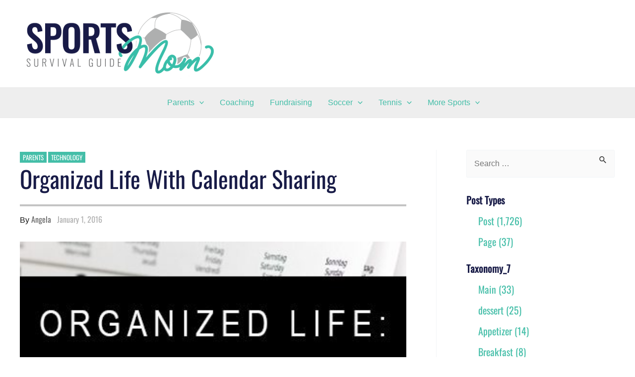

--- FILE ---
content_type: text/css; charset=UTF-8
request_url: https://www.sportsmomsurvivalguide.com/wp-content/uploads/omgf/astra-google-fonts/astra-google-fonts.css?ver=1650487713
body_size: -295
content:
/**
 * Auto Generated by OMGF
 * @author: Daan van den Bergh
 * @url: https://ffw.press
 */

@font-face {
    font-family: 'Oswald';
    font-style: normal;
    font-weight: 400;
    font-display: swap;
    src: 
    url('https://www.staging.sportsmomsurvivalguide.com/wp-content/uploads/omgf/astra-google-fonts/oswald-normal-400.woff2') format('woff2'),
    url('https://www.staging.sportsmomsurvivalguide.com/wp-content/uploads/omgf/astra-google-fonts/oswald-normal-400.woff') format('woff');
}


--- FILE ---
content_type: text/plain; charset=utf-8
request_url: https://ads.adthrive.com/http-api/cv2
body_size: 5100
content:
{"om":["-nc8iX5vSM8","0a5rfjl2","0g8i9uvz","0iyi1awv","0kl5wonw","0sm4lr19","1","1011_74_18364062","1011_74_18364134","1028_8728253","10ua7afe","11142692","11509227","11769254","11769257","1185:1610326728","11896988","11968632","12010080","12010084","12010088","12168663","12169133","12171164","12181287","124843_10","124848_8","1610326728","17_24632118","17_24632120","17_24766939","17_24766977","17_24794130","1891/84806","1891/84814","18bo9als","1e3fzviw","1h7yhpl7","1ktgrre1","1szmtd70","1ybd10t0","202430_200_EAAYACog7t9UKc5iyzOXBU.xMcbVRrAuHeIU5IyS9qdlP9IeJGUyBMfW1N0_","202430_200_EAAYACogrPcXlVDpv4mCpFHbtASH4.EGy-m7zq791oD26KFcrCUyBCeqWqs_","2132:44283562","2132:45327624","2132:45327625","2132:45327631","2132:45562714","2132:45970184","2132:46039085","2132:46039087","2132:46039900","2132:46039902","2179:587183202622605216","2179:587972454577294590","2307:0qkgm1m4","2307:1ktgrre1","2307:23t9uf9c","2307:286bn7o6","2307:3v2n6fcp","2307:4etfwvf1","2307:4jvxy62x","2307:6431n1h4","2307:6egun54t","2307:6mrds7pc","2307:77gj3an4","2307:7cmeqmw8","2307:7qevw67b","2307:7uqs49qv","2307:7xb3th35","2307:8linfb0q","2307:8orkh93v","2307:9ckgjh5j","2307:9jse9oga","2307:9krcxphu","2307:9mspm15z","2307:a566o9hb","2307:a8beztgq","2307:a90208mb","2307:bu0fzuks","2307:cuudl2xr","2307:d8lb4cac","2307:eal0nev6","2307:f3tdw9f3","2307:f7atgbcb","2307:fpbj0p83","2307:g749lgab","2307:gjej01ec","2307:gn3plkq1","2307:h4ri05oz","2307:hfqgqvcv","2307:hn3eanl8","2307:i2aglcoy","2307:i90isgt0","2307:ixnblmho","2307:kbu6vdml","2307:lxoi65lp","2307:n2rcz3xr","2307:n3egwnq7","2307:o4v8lu9d","2307:oo8yaihc","2307:pi9dvb89","2307:q0nt8p8d","2307:r0u09phz","2307:s400875z","2307:tdv4kmro","2307:tty470r7","2307:u30fsj32","2307:u4atmpu4","2307:u5zlepic","2307:uyh45lbv","2307:v958nz4c","2307:wdpqcqr6","2307:xc88kxs9","2307:ya949d2z","2307:yass8yy7","2307:z2zvrgyz","2307:z9ku9v6m","2307:zjn6yvkc","23618421","23t9uf9c","2409_15064_70_85808977","2409_15064_70_85808987","2409_25495_176_CR52092921","2409_25495_176_CR52092923","2409_25495_176_CR52092957","2409_25495_176_CR52150651","2409_25495_176_CR52178316","2409_25495_176_CR52178317","2409_25495_176_CR52240027","2409_25495_176_CR52240033","2409_25495_176_CR52240037","2409_25495_176_CR52240044","2409_25495_176_CR52240048","2409_25495_176_CR52240050","2409_25495_176_CR52240058","24xairda","25048614","25_oz31jrd0","25_utberk8n","25_w3ez2pdd","25_yi6qlg3p","2662_199916_8153743","2662_200562_8166427","2662_200562_8168520","2662_200562_8172720","2662_200562_8172724","2662_200562_8182931","2662_200562_T26329948","2662_200562_T26343991","2676:86739704","2711_64_12156461","2711_64_12169133","2711_64_12176509","2715_9888_262592","2760:176_CR52092923","2760:176_CR52178317","286bn7o6","28933536","29414696","29414711","2jjp1phz","2xe5185b","308_125203_20","31809564","32283642","32644085","32661333","32j56hnc","33419360","33419362","33603859","33604310","33604463","33605023","33605181","33605403","33605623","33606388","33637455","34182009","3490:CR52092923","3646_185414_T26335189","3646_185414_T26469802","3658_104709_9ckgjh5j","3658_104709_d8lb4cac","3658_104709_s400875z","3658_136236_hn3eanl8","3658_15106_u4atmpu4","3658_15843_70jx2f16","3658_175625_bsgbu9lt","3658_18008_h4ri05oz","3658_18008_r6vl3f1t","3658_203382_6egun54t","3658_203382_f3tdw9f3","3658_203382_z2zvrgyz","3658_204350_fqsh3oko","3658_87799_kbu6vdml","3658_93957_T26479487","3745kao5","381513943572","38495746","39303318","39364467","3LMBEkP-wis","3a7sb5xc","3v2n6fcp","40209404","409_216416","409_220169","409_225978","409_225980","409_225990","409_225992","409_225993","409_226321","409_226327","409_226342","409_226346","409_226351","409_226356","409_227223","409_227227","409_227258","409_227260","409_228367","41532746","42231835","42231859","43919974","44023623","45327625","45420162","458901553568","4642109_46_12181287","47370256","481703827","485027845327","48574640","48574845","48673577","4etfwvf1","4fk9nxse","4n9mre1i","50479792","521167","522_119_6259459","5316_1685752_9122b399-49be-47cf-ac97-7588e75c9369","5316_1685752_a0780d94-47f1-41d9-812b-138553be12ec","53v6aquw","547332","5504:203526","5510:1ph78ax2","5510:6431n1h4","5510:9efxb1yn","5510:cymho2zs","5510:h4ri05oz","5510:jlqm3ol6","5510:mznp7ktv","5510:on4c2e72","5510:quk7w53j","5510:u4atmpu4","5510:ujl9wsn7","5510:uthpc18j","5510:w31aqin2","55344524","554460","554470","554472","557_409_228115","557_409_228349","557_409_228363","558_93_23t9uf9c","558_93_bsgbu9lt","558_93_u4atmpu4","55961723","56071098","56341213","564549740","5670:8168586","5670:8172741","56824595","5826591541","583652883178231326","587183202622605216","588062576109","59822754","5hizlrgo","5ia3jbdy","600618969","60157548","60415630","60638194","61442965","61444664","618576351","618653722","618876699","618980679","61900406","61900466","619089559","61916211","61916225","61932920","61932925","61932957","62187798","6226508011","6226527055","6250_66552_1037637336","6250_66552_1057126246","6250_66552_1074426734","6250_66552_873834986","627227759","627290883","627309156","627309159","627506665","628015148","628086965","628153053","628222860","628223277","628360579","628360582","628444259","628444349","628444433","628444439","628456307","628456310","628456382","628456391","628622163","628622166","628622172","628622175","628622178","628622241","628622244","628622250","628683371","628687043","628687157","628687460","628687463","628803013","628841673","629007394","629009180","629167998","629168001","629168010","629168565","629171196","629171202","62971378","630928655","63100664","632096508","636401453420","6365_61796_784880169532","6365_61796_784880263591","6365_61796_784880274628","6365_61796_790184873197","63barbg1","6431n1h4","651637446","651637459","6547_67916_JTiZFgdIVCHauI2ysHBz","6547_67916_OmWdOhmSMhRnNgYtCpYA","6547_67916_gWxQrfku00fUCzA5HbF0","6547_67916_ipTzV3tEBRt7opL0mVDr","6547_67916_jSkkOHBUm04rdRBx9BVA","659216891404","659713728691","683821359302","695879875","697189968","697189993","697190010","697525780","697876997","698486411","6k18oeki","6tj9m7jw","6z26stpw","6zt4aowl","704889081","705115442","705115523","705910927","706892500","708716458","708727053","709151544","70jx2f16","7354_138543_85809016","74243_74_18364017","74243_74_18364062","74243_74_18364087","74243_74_18364134","74wv3qdx","754085118673","76mreekc","77gj3an4","786935973586","78827816","793266583179","794109848040","79515064","79515074","79ju1d1h","7cmeqmw8","7fc6xgyo","7mp6p94c","7sf7w6kh","7x298b3th35","7xb3th35","80072836","80072847","8152859","8152879","8153734","8160967","8168539","8172734","8172738","8193073","8193076","8193078","82133858","82133859","8341_230731_591283456202345442","85943197","86861993","86925937","8linfb0q","8o298rkh93v","8oadj1fy","8orkh93v","8r5x1f61","8u2upl8r","9010/6d6f4081f445bfe6dd30563fe3476ab4","9057/0328842c8f1d017570ede5c97267f40d","9057/0da634e56b4dee1eb149a27fcef83898","9057/118fd3eefbff5c5b303909fff5103e9c","9057/211d1f0fa71d1a58cabee51f2180e38f","9057/5f448328401da696520ae886a00965e2","90_12764879","9598343","97_8193073","97_8193078","9925w9vu","9cjkvhqm","9efxb1yn","9i2ttdsc","9krcxphu","9uox3d6i","9zqtrtrf","DKT6hxpvlCE","LotYqaq9D44","NplsJAxRH1w","a2298uqytjp","a3ts2hcp","a7wye4jw","a8beztgq","ad6783io","af9kspoi","arkbrnjf","ascierwp","axw5pt53","b39rnvp2","b5idbd4d","b90cwbcd","bc5edztw","bodqfosc","bpecuyjx","bsgbu9lt","bu0fzuks","bwthmrr1","c0mw623r","c1hsjx06","c25t9p0u","c7z0h277","cd40m5wq","chr203vn","cr-2azmi2ttu9vd","cr-2azmi2ttuatj","cr-2azmi2ttubwe","cr-2azmi2ttubxe","cr-6ovjht2euatj","cr-6ovjht2eubwe","cr-7f9n585bu9vd","cr-7f9n585buatj","cr-7f9n585bubxe","cr-98q0xf2yubqk","cr-98qy2h5qubqk","cr-98qz5e2subqk","cr-9swoeet4u9vd","cr-Bitc7n_p9iw__vat__49i_k_6v6_h_jce2vj5h_G0l9Rdjrj","cr-g7ywwk2qvft","cr-g7ywwk7qvft","cr-ghun4f53ubwe","cr-q3xo02ccu9vd","cr-tki3g2enu9vd","cr-tki3g2enuatj","cr-wuxr6vg1ubxe","cr-zvo6al4yuatj","cr223-e7sx1g2qxeu","cr223-e8r0zf8qxeu","cu298udl2xr","cuudl2xr","cv0h9mrv","cymho2zs","d8lb4cac","dd33cca2-fb51-483f-bb98-77eb3a193864","deyq2yw3","dsugp5th","e2c76his","eal0nev6","ekocpzhh","extremereach_creative_76559239","f1qsngg8","f3h9fqou","f3tdw9f3","f8e4ig0n","fd5sv9q0","fjp0ceax","fleb9ndb","fpbj0p83","fqeh4hao","fqsh3oko","g1cx0n31","g29thswx","g2ozgyf2","g749lgab","g9z79oc7","ga9te2s9","gbrnhd0n","gn3plkq1","h0zwvskc","h4ri05oz","h8ua5z2p","heb21q1u","hffavbt7","hfqgqvcv","hgrz3ggo","hu52wf5i","hu8cf63l","i2aglcoy","i90isgt0","iavpvoyp","iiu0wq3s","ipnvu7pa","iu5svso2","iw3id10l","ix298nblmho","ixnblmho","j4r0agpc","jlqm3ol6","jnerlu0d","joej3cgJuJE","jsy1a3jk","k1aq2uly","k2xfz54q","kbu6vdml","kk5768bd","kx5rgl0a","l45j4icj","lasd4xof","lc1wx7d6","lc408s2k","ll77hviy","lxlnailk","m9tz4e6u","mhk98j8a","mne39gsk","motmvbx4","muvxy961","mznp7ktv","n2rcz3xr","n3egwnq7","n8w0plts","nativetouch-32507","njz1puqv","o2s05iig","ocnesxs5","ocwq7ydo","of0pnoue","of8dd9pr","off735cj","oj70mowv","on4c2e72","oo2988yaihc","oo8yaihc","ooo6jtia","op9gtamy","oz31jrd0","p0odjzyt","p0z6d8nt","pa298p9q3pw","pi9dvb89","pkydekxi","pl298th4l1a","plth4l1a","ppn03peq","pz8lwofu","q33mvhkz","q79txt07","q9plh3qd","qqvgscdx","qt09ii59","quk7w53j","quspexj2","r0u09phz","r3co354x","revf1erj","rpzde859","s4s41bit","sdeo60cf","sl57pdtd","ssnofwh5","t2dlmwva","t79r9pdb","t7d69r6a","tcyib76d","ti0s3bz3","tomxatk9","u2x4z0j8","u30fsj32","u4atmpu4","ufe8ea50","ujl9wsn7","utberk8n","uthpc18j","uthwjnbu","uuw0t8q6","uyh45lbv","v705kko8","v8w9dp3o","vdcb5d4i","vh8e90pf","vwg10e52","w5et7cv9","wih2rdv3","wvuhrb6o","wy75flx2","x22981s451d","xcz964hp","xgjdt26g","xncaqh7c","y141rtv6","y44dspxu","y51tr986","ya949d2z","yaan734r","yass8yy7","yi6qlg3p","yq5t5meg","yttz3cyp","z2zvrgyz","z4ptnka9","z9ku9v6m","zep75yl2","zh83vvb7","zqs7z6cq","zw6jpag6","zwk242hn","7979132","7979135"],"pmp":[],"adomains":["123notices.com","1md.org","about.bugmd.com","acelauncher.com","adameve.com","akusoli.com","allyspin.com","askanexpertonline.com","atomapplications.com","bassbet.com","betsson.gr","biz-zone.co","bizreach.jp","braverx.com","bubbleroom.se","bugmd.com","buydrcleanspray.com","byrna.com","capitaloneshopping.com","clarifion.com","combatironapparel.com","controlcase.com","convertwithwave.com","cotosen.com","countingmypennies.com","cratedb.com","croisieurope.be","cs.money","dallasnews.com","definition.org","derila-ergo.com","dhgate.com","dhs.gov","displate.com","easyprint.app","easyrecipefinder.co","fabpop.net","familynow.club","fla-keys.com","folkaly.com","g123.jp","gameswaka.com","getbugmd.com","getconsumerchoice.com","getcubbie.com","gowavebrowser.co","gowdr.com","gransino.com","grosvenorcasinos.com","guard.io","hero-wars.com","holts.com","instantbuzz.net","itsmanual.com","jackpotcitycasino.com","justanswer.com","justanswer.es","la-date.com","lightinthebox.com","liverrenew.com","local.com","lovehoney.com","lulutox.com","lymphsystemsupport.com","manualsdirectory.org","meccabingo.com","medimops.de","mensdrivingforce.com","millioner.com","miniretornaveis.com","mobiplus.me","myiq.com","national-lottery.co.uk","naturalhealthreports.net","nbliver360.com","nikke-global.com","nordicspirit.co.uk","nuubu.com","onlinemanualspdf.co","original-play.com","outliermodel.com","paperela.com","paradisestays.site","parasiterelief.com","peta.org","photoshelter.com","plannedparenthood.org","playvod-za.com","printeasilyapp.com","printwithwave.com","profitor.com","quicklearnx.com","quickrecipehub.com","rakuten-sec.co.jp","rangeusa.com","refinancegold.com","robocat.com","royalcaribbean.com","saba.com.mx","shift.com","simple.life","spinbara.com","systeme.io","taboola.com","tackenberg.de","temu.com","tenfactorialrocks.com","theoceanac.com","topaipick.com","totaladblock.com","usconcealedcarry.com","vagisil.com","vegashero.com","vegogarden.com","veryfast.io","viewmanuals.com","viewrecipe.net","votervoice.net","vuse.com","wavebrowser.co","wavebrowserpro.com","weareplannedparenthood.org","xiaflex.com","yourchamilia.com"]}

--- FILE ---
content_type: application/javascript; charset=UTF-8
request_url: https://www.sportsmomsurvivalguide.com/wp-content/plugins/easyazon-pro-4.0.16/components/localization/links/resources/links.js?ver=4.0.16
body_size: -263
content:
jQuery(document).ready(function($) {
	EasyAzonPro_Localize_Links.process();
});

EasyAzonPro_Localize_Links.process = function() {
	var localizables = [];

	jQuery('a[data-localize="y"]').each(function(index, link) {
		var $link = jQuery(link);

		localizables.push($link.data());
	});

	if(localizables.length) {
		jQuery.post(
			EasyAzonPro_Localize_Links.ajaxUrl,
			{
				action:       EasyAzonPro_Localize_Links.ajaxAction,
				localizables: localizables
			},
			function(data, status) {
				var index, replacement;

				if(data && data.length) {
					for(index = 0; index < data.length; index++) {
						replacement = data[index];

						jQuery(replacement.selector).attr('href', replacement.url).attr('data-localized', 'y');
					}
				}
			},
			'json'
		);
	}
};

--- FILE ---
content_type: application/javascript; charset=UTF-8
request_url: https://www.sportsmomsurvivalguide.com/wp-content/plugins/jetpack/jetpack_vendor/automattic/jetpack-assets/build/i18n-loader.js?minify=true&ver=a138d7ec784aee87c81071575eb6b11a
body_size: 1647
content:
!function(){var e={356:function(e){e.exports=function(e){function n(t){if(r[t])return r[t].exports;var o=r[t]={i:t,l:!1,exports:{}};return e[t].call(o.exports,o,o.exports,n),o.l=!0,o.exports}var r={};return n.m=e,n.c=r,n.i=function(e){return e},n.d=function(e,r,t){n.o(e,r)||Object.defineProperty(e,r,{configurable:!1,enumerable:!0,get:t})},n.n=function(e){var r=e&&e.__esModule?function(){return e.default}:function(){return e};return n.d(r,"a",r),r},n.o=function(e,n){return Object.prototype.hasOwnProperty.call(e,n)},n.p="",n(n.s=1)}([function(e,n,r){"use strict";function t(e,n){if(!(e instanceof n))throw new TypeError("Cannot call a class as a function")}Object.defineProperty(n,"__esModule",{value:!0});var o=function(){function e(e,n){for(var r=0;r<n.length;r++){var t=n[r];t.enumerable=t.enumerable||!1,t.configurable=!0,"value"in t&&(t.writable=!0),Object.defineProperty(e,t.key,t)}}return function(n,r,t){return r&&e(n.prototype,r),t&&e(n,t),n}}(),a=function(){function e(){t(this,e)}return o(e,null,[{key:"hash",value:function(n){return e.hex(e.md51(n))}},{key:"md5cycle",value:function(n,r){var t=n[0],o=n[1],a=n[2],i=n[3];t=e.ff(t,o,a,i,r[0],7,-680876936),i=e.ff(i,t,o,a,r[1],12,-389564586),a=e.ff(a,i,t,o,r[2],17,606105819),o=e.ff(o,a,i,t,r[3],22,-1044525330),t=e.ff(t,o,a,i,r[4],7,-176418897),i=e.ff(i,t,o,a,r[5],12,1200080426),a=e.ff(a,i,t,o,r[6],17,-1473231341),o=e.ff(o,a,i,t,r[7],22,-45705983),t=e.ff(t,o,a,i,r[8],7,1770035416),i=e.ff(i,t,o,a,r[9],12,-1958414417),a=e.ff(a,i,t,o,r[10],17,-42063),o=e.ff(o,a,i,t,r[11],22,-1990404162),t=e.ff(t,o,a,i,r[12],7,1804603682),i=e.ff(i,t,o,a,r[13],12,-40341101),a=e.ff(a,i,t,o,r[14],17,-1502002290),o=e.ff(o,a,i,t,r[15],22,1236535329),t=e.gg(t,o,a,i,r[1],5,-165796510),i=e.gg(i,t,o,a,r[6],9,-1069501632),a=e.gg(a,i,t,o,r[11],14,643717713),o=e.gg(o,a,i,t,r[0],20,-373897302),t=e.gg(t,o,a,i,r[5],5,-701558691),i=e.gg(i,t,o,a,r[10],9,38016083),a=e.gg(a,i,t,o,r[15],14,-660478335),o=e.gg(o,a,i,t,r[4],20,-405537848),t=e.gg(t,o,a,i,r[9],5,568446438),i=e.gg(i,t,o,a,r[14],9,-1019803690),a=e.gg(a,i,t,o,r[3],14,-187363961),o=e.gg(o,a,i,t,r[8],20,1163531501),t=e.gg(t,o,a,i,r[13],5,-1444681467),i=e.gg(i,t,o,a,r[2],9,-51403784),a=e.gg(a,i,t,o,r[7],14,1735328473),o=e.gg(o,a,i,t,r[12],20,-1926607734),t=e.hh(t,o,a,i,r[5],4,-378558),i=e.hh(i,t,o,a,r[8],11,-2022574463),a=e.hh(a,i,t,o,r[11],16,1839030562),o=e.hh(o,a,i,t,r[14],23,-35309556),t=e.hh(t,o,a,i,r[1],4,-1530992060),i=e.hh(i,t,o,a,r[4],11,1272893353),a=e.hh(a,i,t,o,r[7],16,-155497632),o=e.hh(o,a,i,t,r[10],23,-1094730640),t=e.hh(t,o,a,i,r[13],4,681279174),i=e.hh(i,t,o,a,r[0],11,-358537222),a=e.hh(a,i,t,o,r[3],16,-722521979),o=e.hh(o,a,i,t,r[6],23,76029189),t=e.hh(t,o,a,i,r[9],4,-640364487),i=e.hh(i,t,o,a,r[12],11,-421815835),a=e.hh(a,i,t,o,r[15],16,530742520),o=e.hh(o,a,i,t,r[2],23,-995338651),t=e.ii(t,o,a,i,r[0],6,-198630844),i=e.ii(i,t,o,a,r[7],10,1126891415),a=e.ii(a,i,t,o,r[14],15,-1416354905),o=e.ii(o,a,i,t,r[5],21,-57434055),t=e.ii(t,o,a,i,r[12],6,1700485571),i=e.ii(i,t,o,a,r[3],10,-1894986606),a=e.ii(a,i,t,o,r[10],15,-1051523),o=e.ii(o,a,i,t,r[1],21,-2054922799),t=e.ii(t,o,a,i,r[8],6,1873313359),i=e.ii(i,t,o,a,r[15],10,-30611744),a=e.ii(a,i,t,o,r[6],15,-1560198380),o=e.ii(o,a,i,t,r[13],21,1309151649),t=e.ii(t,o,a,i,r[4],6,-145523070),i=e.ii(i,t,o,a,r[11],10,-1120210379),a=e.ii(a,i,t,o,r[2],15,718787259),o=e.ii(o,a,i,t,r[9],21,-343485551),n[0]=t+n[0]&4294967295,n[1]=o+n[1]&4294967295,n[2]=a+n[2]&4294967295,n[3]=i+n[3]&4294967295}},{key:"cmn",value:function(e,n,r,t,o,a){return((n=(n+e&4294967295)+(t+a&4294967295)&4294967295)<<o|n>>>32-o)+r&4294967295}},{key:"ff",value:function(n,r,t,o,a,i,f){return e.cmn(r&t|~r&o,n,r,a,i,f)}},{key:"gg",value:function(n,r,t,o,a,i,f){return e.cmn(r&o|t&~o,n,r,a,i,f)}},{key:"hh",value:function(n,r,t,o,a,i,f){return e.cmn(r^t^o,n,r,a,i,f)}},{key:"ii",value:function(n,r,t,o,a,i,f){return e.cmn(t^(r|~o),n,r,a,i,f)}},{key:"md51",value:function(n){for(var r=n.length,t=[1732584193,-271733879,-1732584194,271733878],o=[0,0,0,0,0,0,0,0,0,0,0,0,0,0,0,0],a=0,i=64;i<=r;i+=64)e.md5cycle(t,e.md5blk(n.substring(i-64,i)));for(n=n.substring(i-64),i=0,a=n.length;i<a;i++)o[i>>2]|=n.charCodeAt(i)<<(i%4<<3);if(o[i>>2]|=128<<(i%4<<3),i>55)for(e.md5cycle(t,o),i=0;i<16;i++)o[i]=0;return o[14]=8*r,e.md5cycle(t,o),t}},{key:"md5blk",value:function(e){for(var n=[],r=0;r<64;r+=4)n[r>>2]=e.charCodeAt(r)+(e.charCodeAt(r+1)<<8)+(e.charCodeAt(r+2)<<16)+(e.charCodeAt(r+3)<<24);return n}},{key:"rhex",value:function(n){var r="";return r+=e.hexArray[n>>4&15]+e.hexArray[n>>0&15],r+=e.hexArray[n>>12&15]+e.hexArray[n>>8&15],(r+=e.hexArray[n>>20&15]+e.hexArray[n>>16&15])+(e.hexArray[n>>28&15]+e.hexArray[n>>24&15])}},{key:"hex",value:function(n){for(var r=n.length,t=0;t<r;t++)n[t]=e.rhex(n[t]);return n.join("")}}]),e}();a.hexArray=["0","1","2","3","4","5","6","7","8","9","a","b","c","d","e","f"],n.default=a},function(e,n,r){e.exports=r(0)}])},618:function(e,n,r){const{default:t}=r(356),o=r(736),a={plugin:"plugins/",theme:"themes/",core:""},i=(e,n)=>Object.prototype.hasOwnProperty.call(e,n);e.exports={state:{baseUrl:null,locale:null,domainMap:{},domainPaths:{}},async downloadI18n(e,n,r){const f=this.state;if(!f||"string"!=typeof f.baseUrl)throw new Error("wp.jpI18nLoader.state is not set");if("en_US"===f.locale)return;if("undefined"==typeof fetch)throw new Error("Fetch API is not available.");const u=i(f.domainPaths,n)?f.domainPaths[n]:"";let c,h;const l=e.indexOf("?");l>=0?(c=t.hash(u+e.substring(0,l)),h=e.substring(l)):(c=t.hash(u+e),h="");const s=i(f.domainMap,n)?f.domainMap[n]:a[r]+n,g=await fetch(`${f.baseUrl}${s}-${f.locale}-${c}.json${h}`);if(!g.ok)throw new Error(`HTTP request failed: ${g.status} ${g.statusText}`);const d=await g.json(),p=i(d.locale_data,n)?d.locale_data[n]:d.locale_data.messages;p[""].domain=n,o.setLocaleData(p,n)}}},736:function(e){"use strict";e.exports=window.wp.i18n}},n={};var r=function r(t){var o=n[t];if(void 0!==o)return o.exports;var a=n[t]={exports:{}};return e[t].call(a.exports,a,a.exports,r),a.exports}(618);(window.wp=window.wp||{}).jpI18nLoader=r}();

--- FILE ---
content_type: application/javascript; charset=UTF-8
request_url: https://www.sportsmomsurvivalguide.com/wp-content/plugins/jetpack/jetpack_vendor/automattic/jetpack-search/build/instant-search/jp-search.js?minify=false&ver=68d2afacd9f8da5aa61f146e5f26fa6f
body_size: 2265
content:
!function(){var e,t,n,r,o,i={2582:function(e,t,n){"use strict";n.d(t,{Bk:function(){return o},W1:function(){return i},zg:function(){return a},oy:function(){return c},Pz:function(){return u},TZ:function(){return s},LI:function(){return l},AG:function(){return d},PP:function(){return f},yb:function(){return p},kQ:function(){return h},bk:function(){return g},aP:function(){return w},rs:function(){return m}});var r=n(5736);const __=r.__,o="__NO_GROUP__",i="JetpackInstantSearchOptions",a="jetpack-instant-search__overlay",c="ASC",u="expanded",s="minimal",l="product",d=6e4,f="relevance",p=1e3,h=["newest","oldest",f,"price_asc","price_desc","rating_desc"],g=[u,s,l],w=new Map([[f,__("Relevance","jetpack-search-pkg")],["newest",__("Newest","jetpack-search-pkg")],["oldest",__("Oldest","jetpack-search-pkg")]]),m=new Map([["price_asc",__("Price: low to high","jetpack-search-pkg")],["price_desc",__("Price: high to low","jetpack-search-pkg")],["rating_desc",__("Rating","jetpack-search-pkg")]])},524:function(e,t,n){"use strict";n.d(t,{bS:function(){return i},Em:function(){return a},vJ:function(){return c}});var r=n(2582);const o=new Map([["jetpack_search_color_theme","colorTheme"],["jetpack_search_enable_sort","enableSort"],["jetpack_search_highlight_color","highlightColor"],["jetpack_search_inf_scroll","enableInfScroll"],["jetpack_search_overlay_trigger","overlayTrigger"],["jetpack_search_show_powered_by","showPoweredBy"],["jetpack_search_result_format","resultFormat"]]);function i(){var e,t;return"function"==typeof(null===(e=window)||void 0===e||null===(t=e.wp)||void 0===t?void 0:t.customize)}function a(e){i()&&window.addEventListener("message",(t=>{var n;t.data&&t.target===window&&"jetpackSearchSectionOpen"===(null===(n=t.data)||void 0===n?void 0:n.key)&&"expanded"in t.data&&e(t.data.expanded)}))}function c(e){i()&&o.forEach(((t,n)=>{window.wp.customize(n,(n=>{n.bind((function(n){const o={[t]:n};window[r.W1].showResults=!0,window[r.W1].overlayOptions={...window[r.W1].overlayOptions,...o},e&&e(o)}))}))}))}},33:function(e,t,n){n.p=window.JetpackInstantSearchOptions.webpackPublicPath},5736:function(e){"use strict";e.exports=window.wp.i18n},5417:function(e){"use strict";e.exports=window.wp.jpI18nLoader}},a={};function c(e){var t=a[e];if(void 0!==t)return t.exports;var n=a[e]={exports:{}};return i[e](n,n.exports,c),n.exports}c.m=i,c.n=function(e){var t=e&&e.__esModule?function(){return e.default}:function(){return e};return c.d(t,{a:t}),t},c.d=function(e,t){for(var n in t)c.o(t,n)&&!c.o(e,n)&&Object.defineProperty(e,n,{enumerable:!0,get:t[n]})},c.f={},c.e=function(e){return Promise.all(Object.keys(c.f).reduce((function(t,n){return c.f[n](e,t),t}),[]))},c.u=function(e){return(613===e?"jp-search.chunk-main-payload":e)+".js?minify=false&ver="+{172:"ab9bc7c07420eaf9f586",613:"83d268fd126746748e3d"}[e]},c.miniCssF=function(e){return"jp-search.chunk-main-payload.css?minify=false&ver=aaceb2477698617460cf"},function(){if(!c.miniCssF)throw new Error("MiniCSSWithRTLPlugin was loaded before MiniCSSExtractPlugin");var e;c.miniCssF=(e=c.miniCssF,function(t){var n="rtl"===document.dir,r=e(t);return n?r.replace(/\.css(?:$|\?)/,".rtl$&"):r})}(),c.g=function(){if("object"==typeof globalThis)return globalThis;try{return this||new Function("return this")()}catch(e){if("object"==typeof window)return window}}(),c.o=function(e,t){return Object.prototype.hasOwnProperty.call(e,t)},e={},t="jetpack-search:",c.l=function(n,r,o,i){if(e[n])e[n].push(r);else{var a,u;if(void 0!==o)for(var s=document.getElementsByTagName("script"),l=0;l<s.length;l++){var d=s[l];if(d.getAttribute("src")==n||d.getAttribute("data-webpack")==t+o){a=d;break}}a||(u=!0,(a=document.createElement("script")).charset="utf-8",a.timeout=120,c.nc&&a.setAttribute("nonce",c.nc),a.setAttribute("data-webpack",t+o),a.src=n),e[n]=[r];var f=function(t,r){a.onerror=a.onload=null,clearTimeout(p);var o=e[n];if(delete e[n],a.parentNode&&a.parentNode.removeChild(a),o&&o.forEach((function(e){return e(r)})),t)return t(r)},p=setTimeout(f.bind(null,void 0,{type:"timeout",target:a}),12e4);a.onerror=f.bind(null,a.onerror),a.onload=f.bind(null,a.onload),u&&document.head.appendChild(a)}},n={613:0},c.f.wpI18n=function(e,t){n[e]?t.push(n[e]):0===n[e]&&t.push(n[e]=function(e){var t=c(5417);return t&&t.downloadI18n?t.downloadI18n("build/instant-search/"+c.u(e),"jetpack-search-pkg","plugin"):Promise.reject(new Error("I18n loader is not available. Check that WordPress is exporting wp.jpI18nLoader."))}(e).then((function(){n[e]=!1}),(function(t){n[e]=0,console.error("Failed to fetch i18n data: ",t)})))},c.r=function(e){"undefined"!=typeof Symbol&&Symbol.toStringTag&&Object.defineProperty(e,Symbol.toStringTag,{value:"Module"}),Object.defineProperty(e,"__esModule",{value:!0})},function(){var e;c.g.importScripts&&(e=c.g.location+"");var t=c.g.document;if(!e&&t&&(t.currentScript&&(e=t.currentScript.src),!e)){var n=t.getElementsByTagName("script");n.length&&(e=n[n.length-1].src)}if(!e)throw new Error("Automatic publicPath is not supported in this browser");e=e.replace(/#.*$/,"").replace(/\?.*$/,"").replace(/\/[^\/]+$/,"/"),c.p=e}(),r=function(e){return new Promise((function(t,n){var r=c.miniCssF(e),o=c.p+r;if(function(e,t){for(var n=document.getElementsByTagName("link"),r=0;r<n.length;r++){var o=(a=n[r]).getAttribute("data-href")||a.getAttribute("href");if("stylesheet"===a.rel&&(o===e||o===t))return a}var i=document.getElementsByTagName("style");for(r=0;r<i.length;r++){var a;if((o=(a=i[r]).getAttribute("data-href"))===e||o===t)return a}}(r,o))return t();!function(e,t,n,r){var o=document.createElement("link");o.rel="stylesheet",o.type="text/css",o.onerror=o.onload=function(i){if(o.onerror=o.onload=null,"load"===i.type)n();else{var a=i&&("load"===i.type?"missing":i.type),c=i&&i.target&&i.target.href||t,u=new Error("Loading CSS chunk "+e+" failed.\n("+c+")");u.code="CSS_CHUNK_LOAD_FAILED",u.type=a,u.request=c,o.parentNode.removeChild(o),r(u)}},o.href=t,document.head.appendChild(o)}(e,o,t,n)}))},o={942:0},c.f.miniCss=function(e,t){o[e]?t.push(o[e]):0!==o[e]&&{613:1}[e]&&t.push(o[e]=r(e).then((function(){o[e]=0}),(function(t){throw delete o[e],t})))},function(){var e={942:0};c.f.j=function(t,n){var r=c.o(e,t)?e[t]:void 0;if(0!==r)if(r)n.push(r[2]);else{var o=new Promise((function(n,o){r=e[t]=[n,o]}));n.push(r[2]=o);var i=c.p+c.u(t),a=new Error;c.l(i,(function(n){if(c.o(e,t)&&(0!==(r=e[t])&&(e[t]=void 0),r)){var o=n&&("load"===n.type?"missing":n.type),i=n&&n.target&&n.target.src;a.message="Loading chunk "+t+" failed.\n("+o+": "+i+")",a.name="ChunkLoadError",a.type=o,a.request=i,r[1](a)}}),"chunk-"+t,t)}};var t=function(t,n){var r,o,i=n[0],a=n[1],u=n[2],s=0;if(i.some((function(t){return 0!==e[t]}))){for(r in a)c.o(a,r)&&(c.m[r]=a[r]);if(u)u(c)}for(t&&t(n);s<i.length;s++)o=i[s],c.o(e,o)&&e[o]&&e[o][0](),e[i[s]]=0},n=self.webpackChunkjetpack_search=self.webpackChunkjetpack_search||[];n.forEach(t.bind(null,0)),n.push=t.bind(null,n.push.bind(n))}(),function(){"use strict";c(33);var e=c(2582),t=c(524);function n(){Promise.all([c.e(172),c.e(613)]).then(c.bind(c,4176)).then((e=>e.initialize()))}window[e.W1]&&(0,t.vJ)(),"loading"!==document.readyState?n():document.addEventListener("DOMContentLoaded",n)}()}();

--- FILE ---
content_type: application/javascript; charset=UTF-8
request_url: https://www.sportsmomsurvivalguide.com/wp-content/plugins/jetpack/jetpack_vendor/automattic/jetpack-search/build/instant-search/jp-search.chunk-main-payload.js?minify=false&ver=83d268fd126746748e3d
body_size: 17494
content:
"use strict";(self.webpackChunkjetpack_search=self.webpackChunkjetpack_search||[]).push([[613],{8039:function(e,t,r){r.d(t,{Z:function(){return o}});var s=r(4140),n=r.n(s),i=r(5151),a=r(524);class o extends i.wA{constructor(){super(...arguments),n()(this,"handleOverlayOptionsUpdate",(e=>{this.props.updateOverlayOptions(e,(()=>this.props.showResults()))}))}componentDidMount(){(0,a.vJ)(this.handleOverlayOptionsUpdate),(0,a.Em)(this.props.toggleResults)}render(){return null}}},3752:function(e,t,r){r.d(t,{Z:function(){return l}});var s=r(4140),n=r.n(s),i=r(5151),a=r(5034),o=r.n(a);class l extends i.wA{constructor(){super(...arguments),n()(this,"handleCompositionStart",(()=>this.setState({isComposing:!0}))),n()(this,"handleCompositionEnd",(()=>this.setState({isComposing:!1}))),n()(this,"handleFilterInputClick",(e=>{e.preventDefault(),e.currentTarget.dataset.filterType&&("taxonomy"===e.currentTarget.dataset.filterType?this.props.setFilter(e.currentTarget.dataset.taxonomy,e.currentTarget.dataset.val):this.props.setFilter(e.currentTarget.dataset.filterType,e.currentTarget.dataset.val)),this.props.setSearchQuery(""),this.props.showResults()})),n()(this,"handleHistoryNavigation",(()=>{this.props.initializeQueryValues({isHistoryNavigation:!0})})),n()(this,"handleInput",o()((e=>{var t,r;null!==(t=e.inputType)&&void 0!==t&&t.includes("format")||""===e.target.value||(this.state.isComposing||"submit"!==this.props.overlayOptions.overlayTrigger&&(this.props.setSearchQuery(e.target.value),"immediate"===this.props.overlayOptions.overlayTrigger&&this.props.showResults(),"results"===this.props.overlayOptions.overlayTrigger&&(null===(r=this.props.response)||void 0===r?void 0:r.results)&&this.props.showResults()))}),200)),n()(this,"handleKeyup",(e=>{"Enter"===e.key&&(this.props.setSearchQuery(e.target.value),this.props.showResults())})),n()(this,"handleOverlayTriggerClick",(e=>{e.stopImmediatePropagation(),this.props.setSearchQuery(""),this.props.showResults()})),n()(this,"handleSubmit",(e=>{if(e.preventDefault(),this.handleInput.flush(),!this.props.isVisible){var t;const r=null===(t=e.target.querySelector(this.props.themeOptions.searchInputSelector))||void 0===t?void 0:t.value;"string"==typeof r&&this.props.setSearchQuery(r),this.props.showResults()}})),n()(this,"fixBodyScroll",(()=>{var e;this.props.isVisible?(this.preventBodyScroll(),null===(e=window)||void 0===e||e.scrollTo(0,0)):this.props.isVisible||this.restoreBodyScroll()})),this.state={isComposing:!1,bodyScrollTop:0,previousStyle:null,previousBodyStyleAttribute:""},this.props.initializeQueryValues()}componentDidMount(){this.disableUnnecessaryFormAndInputAttributes(),this.addEventListeners()}componentWillUnmount(){this.removeEventListeners(),this.restoreBodyScroll()}componentDidUpdate(e){this.props.isVisible!==e.isVisible&&this.fixBodyScroll()}disableUnnecessaryFormAndInputAttributes(){document.querySelectorAll(this.props.themeOptions.searchInputSelector).forEach((e=>{e.removeAttribute("required"),e.removeAttribute("autocomplete"),e.form.removeAttribute("autocomplete")}))}addEventListeners(){window.addEventListener("popstate",this.handleHistoryNavigation),document.querySelectorAll(this.props.themeOptions.searchInputSelector).forEach((e=>{e.form.addEventListener("submit",this.handleSubmit),e.addEventListener("keyup",this.handleKeyup),e.addEventListener("input",this.handleInput),e.addEventListener("compositionstart",this.handleCompositionStart),e.addEventListener("compositionend",this.handleCompositionEnd)})),document.querySelectorAll(this.props.themeOptions.overlayTriggerSelector).forEach((e=>{e.addEventListener("click",this.handleOverlayTriggerClick,!0)})),document.querySelectorAll(this.props.themeOptions.filterInputSelector).forEach((e=>{e.addEventListener("click",this.handleFilterInputClick)}))}removeEventListeners(){window.removeEventListener("popstate",this.handleHistoryNavigation),document.querySelectorAll(this.props.themeOptions.searchInputSelector).forEach((e=>{e.form.removeEventListener("submit",this.handleSubmit),e.removeEventListener("keyup",this.handleKeyup),e.removeEventListener("input",this.handleInput),e.removeEventListener("compositionstart",this.handleCompositionStart),e.removeEventListener("compositionend",this.handleCompositionEnd)})),document.querySelectorAll(this.props.themeOptions.overlayTriggerSelector).forEach((e=>{e.removeEventListener("click",this.handleOverlayTriggerClick,!0)})),document.querySelectorAll(this.props.themeOptions.filterInputSelector).forEach((e=>{e.removeEventListener("click",this.handleFilterInputClick)}))}preventBodyScroll(){this.setState({bodyScrollTop:parseInt(window.scrollY)||0,previousStyle:{top:document.body.style.top,left:document.body.style.left,right:document.body.style.right,scrollBehavior:document.documentElement.style.scrollBehavior},previousBodyStyleAttribute:document.body.getAttribute("style")},(()=>{var e,t;const r=(null===(e=document.documentElement)||void 0===e?void 0:e.scrollHeight)-(null===(t=document.body)||void 0===t?void 0:t.scrollHeight)||0;document.body.setAttribute("style","position: fixed !important"),document.body.style.top=`-${this.state.bodyScrollTop-r}px`,document.body.style.left=0,document.body.style.right=0}))}restoreBodyScroll(){var e,t,r,s,n,i,a,o;this.state.previousBodyStyleAttribute?document.body.setAttribute("style",this.state.previousBodyStyleAttribute):document.body.removeAttribute("style"),document.body.style.top=null!==(e=null===(t=this.state.previousStyle)||void 0===t?void 0:t.top)&&void 0!==e?e:"",document.body.style.left=null!==(r=null===(s=this.state.previousStyle)||void 0===s?void 0:s.left)&&void 0!==r?r:"",document.body.style.right=null!==(n=null===(i=this.state.previousStyle)||void 0===i?void 0:i.right)&&void 0!==n?n:"",document.documentElement.style.scrollBehavior="revert",this.state.bodyScrollTop>0&&window.scrollTo(0,this.state.bodyScrollTop),document.documentElement.style.scrollBehavior=null!==(a=null===(o=this.state.previousStyle)||void 0===o?void 0:o.scrollBehavior)&&void 0!==a?a:"",this.setState({bodyScrollTop:0,previousStyle:null,previousBodyStyleAttribute:""})}render(){return null}}},6839:function(e,t,r){var s=r(4140),n=r.n(s),i=r(5151),a=r(5736);const __=a.__;class o extends i.wA{needsOffset(e,t){return["gridicons-calendar","gridicons-cart","gridicons-folder","gridicons-info","gridicons-posts","gridicons-star-outline","gridicons-star"].indexOf(e)>=0&&t%18==0}getSVGTitle(e){if("title"in this.props)return this.props.title?i.ZP.createElement("title",null,this.props.title):null;switch(e){default:return null;case"gridicons-audio":return i.ZP.createElement("title",null,__("Has audio.","jetpack-search-pkg"));case"gridicons-calendar":return i.ZP.createElement("title",null,__("Is an event.","jetpack-search-pkg"));case"gridicons-cart":return i.ZP.createElement("title",null,__("Is a product.","jetpack-search-pkg"));case"chevron-down":return i.ZP.createElement("title",null,__("Show filters","jetpack-search-pkg"));case"gridicons-comment":return i.ZP.createElement("title",null,__("Matching comment.","jetpack-search-pkg"));case"gridicons-cross":return i.ZP.createElement("title",null,__("Close search results","jetpack-search-pkg"));case"gridicons-filter":return i.ZP.createElement("title",null,__("Toggle search filters.","jetpack-search-pkg"));case"gridicons-folder":return i.ZP.createElement("title",null,__("Category","jetpack-search-pkg"));case"gridicons-image-multiple":return i.ZP.createElement("title",null,__("Has multiple images.","jetpack-search-pkg"));case"gridicons-image":return i.ZP.createElement("title",null,__("Has an image.","jetpack-search-pkg"));case"gridicons-page":return i.ZP.createElement("title",null,__("Page","jetpack-search-pkg"));case"gridicons-post":return i.ZP.createElement("title",null,__("Post","jetpack-search-pkg"));case"gridicons-jetpack-search":case"gridicons-search":return i.ZP.createElement("title",null,__("Magnifying Glass","jetpack-search-pkg"));case"gridicons-tag":return i.ZP.createElement("title",null,__("Tag","jetpack-search-pkg"));case"gridicons-video":return i.ZP.createElement("title",null,__("Has a video.","jetpack-search-pkg"))}}renderIcon(e){switch(e){default:return null;case"gridicons-audio":return i.ZP.createElement("g",null,i.ZP.createElement("path",{d:"M8 4v10.184C7.686 14.072 7.353 14 7 14c-1.657 0-3 1.343-3 3s1.343 3 3 3 3-1.343 3-3V7h7v4.184c-.314-.112-.647-.184-1-.184-1.657 0-3 1.343-3 3s1.343 3 3 3 3-1.343 3-3V4H8z"}));case"gridicons-block":return i.ZP.createElement("g",null,i.ZP.createElement("path",{d:"M12 2C6.477 2 2 6.477 2 12s4.477 10 10 10 10-4.477 10-10S17.523 2 12 2zM4 12c0-4.418 3.582-8 8-8 1.848 0 3.545.633 4.9 1.686L5.686 16.9C4.633 15.545 4 13.848 4 12zm8 8c-1.848 0-3.546-.633-4.9-1.686L18.314 7.1C19.367 8.455 20 10.152 20 12c0 4.418-3.582 8-8 8z"}));case"gridicons-calendar":return i.ZP.createElement("g",null,i.ZP.createElement("path",{d:"M19 4h-1V2h-2v2H8V2H6v2H5c-1.105 0-2 .896-2 2v13c0 1.104.895 2 2 2h14c1.104 0 2-.896 2-2V6c0-1.104-.896-2-2-2zm0 15H5V8h14v11z"}));case"gridicons-cart":return i.ZP.createElement("g",null,i.ZP.createElement("path",{d:"M9 20c0 1.1-.9 2-2 2s-1.99-.9-1.99-2S5.9 18 7 18s2 .9 2 2zm8-2c-1.1 0-1.99.9-1.99 2s.89 2 1.99 2 2-.9 2-2-.9-2-2-2zm.396-5c.937 0 1.75-.65 1.952-1.566L21 5H7V4c0-1.105-.895-2-2-2H3v2h2v11c0 1.105.895 2 2 2h12c0-1.105-.895-2-2-2H7v-2h10.396z"}));case"gridicons-checkmark":return i.ZP.createElement("g",null,i.ZP.createElement("path",{d:"M11 17.768l-4.884-4.884 1.768-1.768L11 14.232l8.658-8.658C17.823 3.39 15.075 2 12 2 6.477 2 2 6.477 2 12s4.477 10 10 10 10-4.477 10-10c0-1.528-.353-2.97-.966-4.266L11 17.768z"}));case"gridicons-chevron-down":return i.ZP.createElement("g",null,i.ZP.createElement("path",{d:"M20 9l-8 8-8-8 1.414-1.414L12 14.172l6.586-6.586"}));case"gridicons-comment":return i.ZP.createElement("g",null,i.ZP.createElement("path",{d:"M3 6v9c0 1.105.895 2 2 2h9v5l5.325-3.804c1.05-.75 1.675-1.963 1.675-3.254V6c0-1.105-.895-2-2-2H5c-1.105 0-2 .895-2 2z"}));case"gridicons-cross":return i.ZP.createElement("g",null,i.ZP.createElement("path",{d:"M18.36 19.78L12 13.41l-6.36 6.37-1.42-1.42L10.59 12 4.22 5.64l1.42-1.42L12 10.59l6.36-6.36 1.41 1.41L13.41 12l6.36 6.36z"}));case"gridicons-filter":return i.ZP.createElement("g",null,i.ZP.createElement("path",{d:"M10 19h4v-2h-4v2zm-4-6h12v-2H6v2zM3 5v2h18V5H3z"}));case"gridicons-folder":return i.ZP.createElement("g",null,i.ZP.createElement("path",{d:"M18 19H6c-1.1 0-2-.9-2-2V7c0-1.1.9-2 2-2h3c1.1 0 2 .9 2 2h7c1.1 0 2 .9 2 2v8c0 1.1-.9 2-2 2z"}));case"gridicons-image":return i.ZP.createElement("g",null,i.ZP.createElement("path",{d:"M13 9.5c0-.828.672-1.5 1.5-1.5s1.5.672 1.5 1.5-.672 1.5-1.5 1.5-1.5-.672-1.5-1.5zM22 6v12c0 1.105-.895 2-2 2H4c-1.105 0-2-.895-2-2V6c0-1.105.895-2 2-2h16c1.105 0 2 .895 2 2zm-2 0H4v7.444L8 9l5.895 6.55 1.587-1.85c.798-.932 2.24-.932 3.037 0L20 15.426V6z"}));case"gridicons-image-multiple":return i.ZP.createElement("g",null,i.ZP.createElement("path",{d:"M15 7.5c0-.828.672-1.5 1.5-1.5s1.5.672 1.5 1.5S17.328 9 16.5 9 15 8.328 15 7.5zM4 20h14c0 1.105-.895 2-2 2H4c-1.1 0-2-.9-2-2V8c0-1.105.895-2 2-2v14zM22 4v12c0 1.105-.895 2-2 2H8c-1.105 0-2-.895-2-2V4c0-1.105.895-2 2-2h12c1.105 0 2 .895 2 2zM8 4v6.333L11 7l4.855 5.395.656-.73c.796-.886 2.183-.886 2.977 0l.513.57V4H8z"}));case"gridicons-info":return i.ZP.createElement("g",null,i.ZP.createElement("path",{d:"M12 2C6.477 2 2 6.477 2 12s4.477 10 10 10 10-4.477 10-10S17.523 2 12 2zm1 15h-2v-6h2v6zm0-8h-2V7h2v2z"}));case"gridicons-jetpack-search":return i.ZP.createElement("g",null,i.ZP.createElement("path",{d:"M0 9.257C0 4.15 4.151 0 9.257 0c5.105 0 9.256 4.151 9.256 9.257a9.218 9.218 0 01-2.251 6.045l.034.033h1.053L24 22.01l-1.986 1.989-6.664-6.662v-1.055l-.033-.033a9.218 9.218 0 01-6.06 2.264C4.15 18.513 0 14.362 0 9.257zm4.169 1.537h4.61V1.82l-4.61 8.973zm5.547-3.092v8.974l4.61-8.974h-4.61z"}));case"gridicons-pages":return i.ZP.createElement("g",null,i.ZP.createElement("path",{d:"M16 8H8V6h8v2zm0 2H8v2h8v-2zm4-6v12l-6 6H6c-1.105 0-2-.895-2-2V4c0-1.105.895-2 2-2h12c1.105 0 2 .895 2 2zm-2 10V4H6v16h6v-4c0-1.105.895-2 2-2h4z"}));case"gridicons-posts":return i.ZP.createElement("g",null,i.ZP.createElement("path",{d:"M16 19H3v-2h13v2zm5-10H3v2h18V9zM3 5v2h11V5H3zm14 0v2h4V5h-4zm-6 8v2h10v-2H11zm-8 0v2h5v-2H3z"}));case"gridicons-search":return i.ZP.createElement("g",null,i.ZP.createElement("path",{d:"M21 19l-5.154-5.154C16.574 12.742 17 11.42 17 10c0-3.866-3.134-7-7-7s-7 3.134-7 7 3.134 7 7 7c1.42 0 2.742-.426 3.846-1.154L19 21l2-2zM5 10c0-2.757 2.243-5 5-5s5 2.243 5 5-2.243 5-5 5-5-2.243-5-5z"}));case"gridicons-star-outline":return i.ZP.createElement("g",null,i.ZP.createElement("path",{d:"M12 6.308l1.176 3.167.347.936.997.042 3.374.14-2.647 2.09-.784.62.27.963.91 3.25-2.813-1.872-.83-.553-.83.552-2.814 1.87.91-3.248.27-.962-.783-.62-2.648-2.092 3.374-.14.996-.04.347-.936L12 6.308M12 2L9.418 8.953 2 9.257l5.822 4.602L5.82 21 12 16.89 18.18 21l-2.002-7.14L22 9.256l-7.418-.305L12 2z"}));case"gridicons-star":return i.ZP.createElement("g",null,i.ZP.createElement("path",{d:"M12 2l2.582 6.953L22 9.257l-5.822 4.602L18.18 21 12 16.89 5.82 21l2.002-7.14L2 9.256l7.418-.304"}));case"gridicons-tag":return i.ZP.createElement("g",null,i.ZP.createElement("path",{d:"M20 2.007h-7.087c-.53 0-1.04.21-1.414.586L2.592 11.5c-.78.78-.78 2.046 0 2.827l7.086 7.086c.78.78 2.046.78 2.827 0l8.906-8.906c.376-.374.587-.883.587-1.413V4.007c0-1.105-.895-2-2-2zM17.007 9c-1.105 0-2-.895-2-2s.895-2 2-2 2 .895 2 2-.895 2-2 2z"}));case"gridicons-video":return i.ZP.createElement("g",null,i.ZP.createElement("path",{d:"M20 4v2h-2V4H6v2H4V4c-1.105 0-2 .895-2 2v12c0 1.105.895 2 2 2v-2h2v2h12v-2h2v2c1.105 0 2-.895 2-2V6c0-1.105-.895-2-2-2zM6 16H4v-3h2v3zm0-5H4V8h2v3zm4 4V9l4.5 3-4.5 3zm10 1h-2v-3h2v3zm0-5h-2V8h2v3z"}))}}render(){const{size:e=24,className:t=""}=this.props,r=this.props.height||e,s=this.props.width||e,n=this.props.style||{height:r,width:s},a="gridicons-"+this.props.icon;let o=["gridicon",a,t];return this.needsOffset(a,e)&&o.push("needs-offset"),o=o.join(" "),i.ZP.createElement("svg",{className:o,focusable:this.props.focusable,height:r,onClick:this.props.onClick,style:n,viewBox:"0 0 24 24",width:s,xmlns:"http://www.w3.org/2000/svg","aria-hidden":this.props["aria-hidden"]},this.getSVGTitle(a),this.renderIcon(a))}}n()(o,"defaultProps",{"aria-hidden":"false",focusable:"true"}),t.Z=o},7356:function(e,t,r){var s=r(5151),n=r(5736);const __=n.__,i="#fff",a=s.ZP.createElement("svg",{className:"jetpack-instant-search__jetpack-colophon-logo",height:12,width:12,viewBox:"0 0 32 32"},s.ZP.createElement("path",{className:"jetpack-logo__icon-circle",fill:"#069e08",d:"M16,0C7.2,0,0,7.2,0,16s7.2,16,16,16s16-7.2,16-16S24.8,0,16,0z"}),s.ZP.createElement("polygon",{className:"jetpack-logo__icon-triangle",fill:i,points:"15,19 7,19 15,3 "}),s.ZP.createElement("polygon",{className:"jetpack-logo__icon-triangle",fill:i,points:"17,29 17,13 25,13 "}));t.Z=e=>{const t="string"==typeof e.locale?e.locale.split("-",1)[0]:null,r=t&&"en"!==t?"https://"+t+".jetpack.com/search?utm_source=poweredby":"https://jetpack.com/search?utm_source=poweredby";return s.ZP.createElement("div",{className:"jetpack-instant-search__jetpack-colophon"},s.ZP.createElement("a",{href:r,rel:"external noopener noreferrer nofollow",target:"_blank",className:"jetpack-instant-search__jetpack-colophon-link"},a,s.ZP.createElement("span",{className:"jetpack-instant-search__jetpack-colophon-text"},__("Search powered by Jetpack","jetpack-search-pkg"))))}},3058:function(e,t,r){var s=r(5151),n=r(6839);t.Z=e=>{let{type:t,children:r}=e;return"warning"!==t?null:s.ZP.createElement("div",{className:"jetpack-instant-search__notice jetpack-instant-search__notice--warning"},s.ZP.createElement(n.Z,{icon:"info",size:20}),r)}},7133:function(e,t,r){var s=r(5736),n=r(5151),i=r(2582);const __=s.__;t.Z=e=>{const{children:t,closeOverlay:r,colorTheme:s,hasOverlayWidgets:a,isVisible:o}=e;return(0,n.d4)((()=>{const e=e=>{"Escape"===e.key&&(e.preventDefault(),r())},t=e=>{var t;const s=document.getElementsByClassName("jetpack-instant-search__search-results")[0];null!==(t=e.target)&&void 0!==t&&t.isConnected&&s&&!s.contains(e.target)&&r()};return window.addEventListener("keydown",e),o?window.addEventListener("click",t):window.removeEventListener("click",t),()=>{window.removeEventListener("keydown",e),window.removeEventListener("click",t)}}),[r,o]),n.ZP.createElement("div",{"aria-hidden":!o,"aria-labelledby":"jetpack-instant-search__overlay-title",className:["jetpack-instant-search",i.zg,`jetpack-instant-search__overlay--${s}`,a?"":"jetpack-instant-search__overlay--no-sidebar",o?"":"is-hidden"].join(" "),role:"dialog"},n.ZP.createElement("h1",{id:"jetpack-instant-search__overlay-title",className:"screen-reader-text"},__("Search results","jetpack-search-pkg")),t)}},1577:function(e,t,r){var s=r(5151);t.Z=e=>{let{className:t,onClick:r,url:n}=e;const i=function(e){const t=e.split("/").filter((e=>e.length>0));return t.shift(),t}(n);return i.length<1?null:s.ZP.createElement("div",{className:`jetpack-instant-search__path-breadcrumb ${t||""}`},s.ZP.createElement("a",{className:"jetpack-instant-search__path-breadcrumb-link",href:`//${n}`,onClick:r},i.map(((e,t,r)=>s.ZP.createElement("span",{className:"jetpack-instant-search__path-breadcrumb-piece",key:e},decodeURIComponent(e),t!==r.length-1?" › ":"")))))}},5104:function(e,t,r){var s=r(3779),n=r.n(s),i=r(5151),a=r(8574);t.Z=e=>{const{alt:t,isPhotonEnabled:r,maxHeight:s=600,maxWidth:o=600,src:l,lazyLoad:c=!0,...p}=e,h=(0,i.sO)(),[u,d]=(0,i.eJ)(null),m=(0,a.y)(l,o,s,r);return(0,i.d4)((()=>{if(!m)return;let e=null;return c&&"IntersectionObserver"in window?(e=new window.IntersectionObserver(((e,t)=>{for(const r of e)r.isIntersecting&&(d(m),t.unobserve(r.target))})),e.observe(h.current)):d(m),()=>{var t;null===(t=e)||void 0===t||t.disconnect()}}),[c,m]),i.ZP.createElement("img",n()({alt:t,ref:h,src:u},p))}},4222:function(e,t,r){var s=r(5151),n=r(6839),i=r(3947);const a=["youtube","ooyala","anvplayer","wpvideo","bc_video","video","brightcove","tp_video","jwplayer","tempo-video","vimeo"],o=["gallery","ione_media_gallery"],l=["audio","soundcloud"],c={product:"cart",video:"video",gallery:"image-multiple",event:"calendar",events:"calendar"};t.Z=e=>{let{postType:t,shortcodeTypes:r,iconSize:p=18}=e;if(Object.keys(c).includes(t))return s.ZP.createElement(n.Z,{icon:c[t],size:p});const h=(0,i.Z)(r,a),u=(0,i.Z)(r,l),d=(0,i.Z)(r,o);return h?s.ZP.createElement(n.Z,{icon:"video",size:p}):u?s.ZP.createElement(n.Z,{icon:"audio",size:p}):"page"===t?s.ZP.createElement(n.Z,{icon:"pages",size:p}):d?s.ZP.createElement(n.Z,{icon:"image-multiple",size:p}):null}},5285:function(e,t,r){var s=r(5151);class n extends s.wA{render(){const{formattedPrice:e,formattedSalePrice:t,formattedRegularPrice:r,price:n,salePrice:i}=this.props;return n?s.ZP.createElement("span",{className:"jetpack-instant-search__product-price"},i>0?s.ZP.createElement(s.HY,null,s.ZP.createElement("s",{className:"jetpack-instant-search__product-price-regular",dangerouslySetInnerHTML:{__html:r}}),s.ZP.createElement("span",{dangerouslySetInnerHTML:{__html:t}})):s.ZP.createElement("span",{dangerouslySetInnerHTML:{__html:e}})):null}}t.Z=n},7001:function(e,t,r){r.d(t,{Z:function(){return a}});var s=r(5736),n=r(5151),i=r(6839);const _n=s._n;function a(e){let{rating:t=0,count:r=0,permalink:a}=e;return n.ZP.createElement("div",{className:"jetpack-instant-search__product-rating"},n.ZP.createElement("span",{"aria-hidden":!0,className:"jetpack-instant-search__product-rating-stars"},Array(5).fill(n.ZP.createElement(i.Z,{size:16,icon:"star-outline"})).fill(n.ZP.createElement(i.Z,{size:16,icon:"star"}),0,t))," ",n.ZP.createElement("a",{"aria-hidden":!0,className:"jetpack-instant-search__product-rating-count",href:a+"#reviews"},(0,s.sprintf)(
/* Translators: the placeholder is the number of product reviews. */
_n("%d review","%d reviews",r,"jetpack-search-pkg"),r)),n.ZP.createElement("span",{className:"screen-reader-text"},(0,s.sprintf)(
/* Translators: the first placeholder is the average product rating out of 5; the second is the number of product reviews. */
_n("Average rating of %1$d out of 5 from %2$d review.","Average rating of %1$d out of 5 from %2$d reviews.",r,"jetpack-search-pkg"),Number(t).toFixed(2),r)))}},9869:function(e,t,r){var s=r(4140),n=r.n(s),i=r(5151),a=r(5736),o=r(5034),l=r.n(o),c=r(2582);const __=a.__;class p extends i.wA{constructor(){super(...arguments),n()(this,"overlayElement",document.getElementsByClassName(c.zg)[0]),n()(this,"checkScroll",l()((()=>{this.props.enableLoadOnScroll&&window.innerHeight+this.overlayElement.scrollTop>=this.overlayElement.scrollHeight&&this.props.onLoadNextPage()}),100))}componentDidMount(){this.overlayElement.addEventListener("scroll",this.checkScroll)}componentDidUnmount(){this.overlayElement.removeEventListener("scroll",this.checkScroll)}render(){return i.ZP.createElement("button",{className:"jetpack-instant-search__scroll-button",disabled:this.props.isLoading,onClick:this.props.onLoadNextPage},this.props.isLoading?i.ZP.createElement("span",null,__("Loading…","jetpack-search-pkg")):i.ZP.createElement("span",null,__("Load more","jetpack-search-pkg")))}}t.Z=p},3715:function(e,t,r){var s=r(4140),n=r.n(s),i=r(5151),a=r(5034),o=r.n(a),l=r(9983),c=r(8027),p=r.n(c),h=r(8039),u=r(3752),d=r(7133),m=r(8895),g=r(9438),_=r(2582),f=r(2209),v=r(4195),y=r(5493),E=r(8291);class k extends i.wA{constructor(){var e;super(...arguments),e=this,n()(this,"getResultFormat",(()=>{const e=(0,v.ug)();return this.props.staticFilters&&this.props.staticFilters.group_id&&this.props.staticFilters.group_id!==_.Bk?_.Pz:e||this.state.overlayOptions.resultFormat})),n()(this,"initializeStaticFilters",(()=>{const e=(0,f.bA)();e.length>0&&0===Object.keys(this.props.staticFilters).length&&e.forEach((e=>this.props.setStaticFilter(e.filter_id,e.selected,!0)))})),n()(this,"hideResults",(e=>{this.props.shouldIntegrateWithDom&&(0,v.Q0)(this.props.initialHref,(()=>{this.setState({isVisible:!1}),this.props.clearQueryValues()}),e)})),n()(this,"toggleResults",(e=>{this.props.shouldIntegrateWithDom&&this.state.isVisible!==e&&(e&&this.initializeStaticFilters(),this.setState({isVisible:e}))})),n()(this,"showResults",this.toggleResults.bind(this,!0)),n()(this,"onChangeQueryString",(e=>{this.getResults(),this.props.hasActiveQuery&&!this.state.isVisible&&this.showResults(),!this.props.hasActiveQuery&&e&&this.hideResults(e),null!==this.props.searchQuery&&document.querySelectorAll(this.props.themeOptions.searchInputSelector).forEach((e=>{e.value=this.props.searchQuery}))})),n()(this,"loadNextPage",(()=>{this.props.hasNextPage&&this.getResults({pageHandle:this.props.response.page_handle})})),n()(this,"getResults",(function(){let{pageHandle:t}=arguments.length>0&&void 0!==arguments[0]?arguments[0]:{};e.props.makeSearchRequest({aggregations:t?{}:e.props.aggregations,excludedPostTypes:e.state.overlayOptions.excludedPostTypes,filter:e.props.filters,staticFilters:e.props.staticFilters,pageHandle:t,query:e.props.searchQuery,resultFormat:e.getResultFormat(),siteId:e.props.options.siteId,sort:e.props.sort,postsPerPage:e.props.options.postsPerPage,adminQueryFilter:e.props.options.adminQueryFilter,isInCustomizer:e.props.isInCustomizer})})),n()(this,"updateOverlayOptions",((e,t)=>{this.setState((t=>({overlayOptionsCustomizerOverride:{...t.overlayOptionsCustomizerOverride,...e}})),t)})),this.state={isVisible:!!this.props.initialIsVisible,overlayOptionsCustomizerOverride:{}},this.getResults=o()(this.getResults,200),this.props.enableAnalytics?this.initializeAnalytics():(0,g.IJ)(),this.props.shouldIntegrateWithDom?this.props.initializeQueryValues():this.props.disableQueryStringIntegration()}static getDerivedStateFromProps(e,t){return{overlayOptions:{...e.overlayOptions,...t.overlayOptionsCustomizerOverride}}}componentDidMount(){this.getResults(),this.props.hasActiveQuery&&this.showResults()}componentDidUpdate(e,t){e.searchQuery===this.props.searchQuery&&e.sort===this.props.sort&&p()(e.filters)===p()(this.props.filters)&&p()(e.staticFilters)===p()(this.props.staticFilters)||this.onChangeQueryString(this.props.isHistoryNavigation),t.overlayOptions.defaultSort!==this.state.overlayOptions.defaultSort&&this.props.setSort(this.state.overlayOptions.defaultSort),p()(t.overlayOptions.excludedPostTypes)!==p()(this.state.overlayOptions.excludedPostTypes)&&this.getResults()}initializeAnalytics(){(0,g.tU)(),(0,g.vy)(),(0,g.AM)(this.props.options.siteId)}render(){const e=this.getResultFormat(),t=this.props.shouldCreatePortal?i.jz:e=>e;return i.ZP.createElement(i.HY,null,this.props.isInCustomizer&&i.ZP.createElement(h.Z,{showResults:this.showResults,toggleResults:this.toggleResults,updateOverlayOptions:this.updateOverlayOptions}),this.props.shouldIntegrateWithDom&&i.ZP.createElement(u.Z,{initializeQueryValues:this.props.initializeQueryValues,isVisible:this.state.isVisible,overlayOptions:this.state.overlayOptions,setFilter:this.props.setFilter,setSearchQuery:this.props.setSearchQuery,showResults:this.showResults,themeOptions:this.props.themeOptions}),t(i.ZP.createElement(d.Z,{closeColor:this.state.overlayOptions.closeColor,closeOverlay:this.hideResults,colorTheme:this.state.overlayOptions.colorTheme,hasOverlayWidgets:this.props.hasOverlayWidgets,isVisible:this.state.isVisible},i.ZP.createElement(m.Z,{closeOverlay:this.hideResults,enableLoadOnScroll:this.state.overlayOptions.enableInfScroll,enableSort:this.state.overlayOptions.enableSort,filters:this.props.filters,staticFilters:this.props.staticFilters,hasError:this.props.hasError,hasNextPage:this.props.hasNextPage,highlightColor:this.state.overlayOptions.highlightColor,isLoading:this.props.isLoading,isPhotonEnabled:this.props.options.isPhotonEnabled,isPrivateSite:this.props.options.isPrivateSite,isVisible:this.state.isVisible,locale:this.props.options.locale,onChangeSearch:this.props.setSearchQuery,onChangeSort:this.props.setSort,onLoadNextPage:this.loadNextPage,overlayTrigger:this.state.overlayOptions.overlayTrigger,postTypes:this.props.options.postTypes,response:this.props.response,resultFormat:e,searchQuery:this.props.searchQuery,showPoweredBy:this.state.overlayOptions.showPoweredBy,sort:this.props.sort,widgets:this.props.options.widgets,widgetOutsideOverlay:this.props.widgetOutsideOverlay,hasNonSearchWidgets:this.props.options.hasNonSearchWidgets})),document.body))}}n()(k,"defaultProps",{overlayOptions:{},widgets:[]}),t.Z=(0,l.$j)(((e,t)=>({filters:(0,E.Zj)(e),staticFilters:(0,E.Bk)(e),hasActiveQuery:(0,E.en)(e),hasError:(0,E.xT)(e),isHistoryNavigation:(0,E.wI)(e),hasNextPage:(0,E.Qy)(e),isLoading:(0,E.hg)(e),response:(0,E.ck)(e),searchQuery:(0,E.uP)(e),sort:(0,E.r$)(e,t.overlayOptions.defaultSort),widgetOutsideOverlay:(0,E.ZN)(e)})),{clearQueryValues:y.Mz,disableQueryStringIntegration:y.OZ,initializeQueryValues:y.Ln,makeSearchRequest:y.x1,setStaticFilter:y.O1,setFilter:y.Tv,setSearchQuery:y.ql,setSort:y.HD})(k)},9718:function(e,t,r){var s=r(5151),n=r(5736),i=r(660),a=r.n(i),o=r(6839);const __=n.__;let l=null;t.Z=e=>{var t;const[r]=(0,s.eJ)((()=>a()("jetpack-instant-search__box-input-"))),n=(0,s.sO)(null);return(0,s.d4)((()=>{var t;e.isVisible?(t=n.current,()=>{l=document.activeElement,t.focus()})():e.shouldRestoreFocus&&l&&l.focus()}),[e.isVisible,e.shouldRestoreFocus]),s.ZP.createElement(s.HY,null,s.ZP.createElement("div",{className:"jetpack-instant-search__box"},s.ZP.createElement("label",{className:"jetpack-instant-search__box-label",htmlFor:r},s.ZP.createElement("div",{className:"jetpack-instant-search__box-gridicon"},s.ZP.createElement(o.Z,{icon:"search",size:24})),s.ZP.createElement("input",{autoComplete:"off",id:r,className:"search-field jetpack-instant-search__box-input",inputMode:"search",onChange:e.isVisible?e.onChange:null,ref:n,placeholder:__("Search…","jetpack-search-pkg"),type:"search",value:null!==(t=e.searchQuery)&&void 0!==t?t:""}),"string"==typeof e.searchQuery&&e.searchQuery.length>0&&
/* Translators: Button is used to clear the search input query. */
s.ZP.createElement("input",{type:"button",value:__("clear","jetpack-search-pkg"),onClick:e.onClear}),s.ZP.createElement("button",{className:"screen-reader-text assistive-text"},__("Search","jetpack-search-pkg")))))}},5527:function(e,t,r){var s=r(5151),n=r(8410);t.Z=e=>s.ZP.createElement("div",{className:"jetpack-instant-search__search-form-controls",role:"form"},e.children,e.enableSort&&s.ZP.createElement(n.Z,{onChange:e.onChangeSort,resultFormat:e.resultFormat,value:e.sort}))},1105:function(e,t,r){r.d(t,{a:function(){return h},Z:function(){return u}});var s=r(4140),n=r.n(s),i=r(5151),a=r(7078),o=r.n(a),l=r(660),c=r.n(l),p=r(7381);const h=e=>e.split(" ").join("T");class u extends i.wA{constructor(){super(...arguments),n()(this,"filtersList",(0,i.Vf)()),n()(this,"idPrefix",c()("jetpack-instant-search__search-filter-")),n()(this,"toggleFilter",(()=>{this.props.onChange(this.getIdentifier(),(0,p.b)(this.filtersList.current))})),n()(this,"toggleStaticFilter",(e=>{this.props.onChange(this.getIdentifier(),e.target.value)})),n()(this,"renderDate",(e=>{let{key_as_string:t,doc_count:r}=e;const{locale:s="en-US"}=this.props;return i.ZP.createElement("div",null,i.ZP.createElement("input",{checked:this.isChecked(t),disabled:!this.isChecked(t)&&0===r,id:`${this.idPrefix}-dates-${this.getIdentifier()}-${t}`,name:t,onChange:this.toggleFilter,type:"checkbox",className:"jetpack-instant-search__search-filter-list-input"}),i.ZP.createElement("label",{htmlFor:`${this.idPrefix}-dates-${this.getIdentifier()}-${t}`,className:"jetpack-instant-search__search-filter-list-label"},new Date(h(t)).toLocaleString(s,function(e){switch(e){case"day":return{year:"numeric",month:"long",day:"numeric"};case"month":return{year:"numeric",month:"long"};case"year":return{year:"numeric"}}return{year:"numeric",month:"long"}}(this.props.configuration.interval))," ","(",r,")"))})),n()(this,"renderPostType",(e=>{let{key:t,doc_count:r}=e;const s=t in this.props.postTypes?this.props.postTypes[t].singular_name:t;return i.ZP.createElement("div",null,i.ZP.createElement("input",{checked:this.isChecked(t),disabled:!this.isChecked(t)&&0===r,id:`${this.idPrefix}-post-types-${t}`,name:t,onChange:this.toggleFilter,type:"checkbox",className:"jetpack-instant-search__search-filter-list-input"}),i.ZP.createElement("label",{htmlFor:`${this.idPrefix}-post-types-${t}`,className:"jetpack-instant-search__search-filter-list-label"},o()(s)," (",r,")"))})),n()(this,"renderTaxonomy",(e=>{let{key:t,doc_count:r}=e;const[s,n]=t&&t.split(/\/(.+)/);return i.ZP.createElement("div",null,i.ZP.createElement("input",{checked:this.isChecked(s),disabled:!this.isChecked(s)&&0===r,id:`${this.idPrefix}-taxonomies-${s}`,name:s,onChange:this.toggleFilter,type:"checkbox",className:"jetpack-instant-search__search-filter-list-input"}),i.ZP.createElement("label",{htmlFor:`${this.idPrefix}-taxonomies-${s}`,className:"jetpack-instant-search__search-filter-list-label"},o()(n)," (",r,")"))})),n()(this,"renderGroup",(e=>i.ZP.createElement("div",null,i.ZP.createElement("input",{checked:this.isChecked(e.value),id:`${this.idPrefix}-groups-${e.value}`,name:this.props.configuration.filter_id,onChange:this.toggleStaticFilter,value:e.value,type:"radio",className:"jetpack-instant-search__search-filter-list-input"}),i.ZP.createElement("label",{htmlFor:`${this.idPrefix}-groups-${e.value}`,className:"jetpack-instant-search__search-filter-list-label"},e.name))))}getIdentifier(){return"postType"===this.props.type?"post_types":"date"===this.props.type?`${this.props.configuration.interval}_${this.props.configuration.field}`:"taxonomy"===this.props.type?this.props.configuration.taxonomy:"group"===this.props.type?this.props.configuration.filter_id:void 0}isChecked(e){return Boolean(this.props.value&&this.props.value.includes(e))}renderDates(){return[...this.props.aggregation.buckets.filter((e=>!!e)).map(this.renderDate)].reverse().slice(0,this.props.configuration.count)}renderPostTypes(){return this.props.aggregation.buckets.map(this.renderPostType)}renderTaxonomies(){return this.props.aggregation.buckets.map(this.renderTaxonomy)}renderGroups(){return this.props.configuration.values.map(this.renderGroup)}render(){return i.ZP.createElement("div",null,i.ZP.createElement("h3",{className:"jetpack-instant-search__search-filter-sub-heading"},this.props.configuration.name),i.ZP.createElement("div",{ref:this.filtersList},i.ZP.createElement("div",{className:"jetpack-instant-search__search-filter-list jetpack-instant-search__search-static-filter-list"},"group"===this.props.type&&this.renderGroups()),this.props.aggregation&&"buckets"in this.props.aggregation&&i.ZP.createElement("div",{className:"jetpack-instant-search__search-filter-list"},"date"===this.props.type&&this.renderDates(),"postType"===this.props.type&&this.renderPostTypes(),"taxonomy"===this.props.type&&this.renderTaxonomies())))}}},4632:function(e,t,r){var s=r(4140),n=r.n(s),i=r(5151),a=r(5736),o=r(9983),l=r(1105),c=r(2209),p=r(5493),h=r(9438);const __=a.__;class u extends i.wA{constructor(){super(...arguments),n()(this,"onChangeFilter",((e,t)=>{this.props.setFilter(e,t),this.props.onChange&&this.props.onChange()})),n()(this,"onChangeStaticFilter",((e,t)=>{(0,h.GE)({filterName:e,filterValue:t}),this.props.setStaticFilter(e,t),this.props.onChange&&this.props.onChange()})),n()(this,"onClearFilters",(e=>{e.preventDefault(),"click"!==e.type&&("keydown"!==e.type||"Enter"!==e.key&&" "!==e.key)||(this.props.clearFilters(),this.props.onChange&&this.props.onChange())})),n()(this,"renderFilterComponent",(e=>{let{configuration:t,results:r}=e;return r&&i.ZP.createElement(l.Z,{aggregation:r,configuration:t,locale:this.props.locale,onChange:this.onChangeFilter,postTypes:this.props.postTypes,type:(0,c.jc)(t),value:this.props.filters[(0,c.jZ)(t)]})})),n()(this,"renderStaticFilterComponent",(e=>e.hasOwnProperty("visible")&&!e.visible?null:i.ZP.createElement(l.Z,{aggregation:[],configuration:e,locale:this.props.locale,onChange:this.onChangeStaticFilter,postTypes:this.props.postTypes,type:(0,c.jc)(e),value:this.props.staticFilters[(0,c.jZ)(e)]})))}hasActiveFilters(){return Object.keys(this.props.filters).length>0}render(){var e,t,r,s;if(!this.props.widget)return null;const n=(0,c.bA)(),a=null===(e=this.props.results)||void 0===e?void 0:e.aggregations;return i.ZP.createElement("div",{className:"jetpack-instant-search__search-filters"},this.props.showTitle&&i.ZP.createElement("h2",{className:"jetpack-instant-search__search-filters-title"},__("Filter options","jetpack-search-pkg")),this.props.showClearFiltersButton&&this.hasActiveFilters()&&i.ZP.createElement("a",{class:"jetpack-instant-search__clear-filters-link",href:"#",onClick:this.onClearFilters,onKeyDown:this.onClearFilters,role:"button",tabIndex:"0"},__("Clear filters","jetpack-search-pkg")),(null===(t=this.props.widget)||void 0===t?void 0:t.filters)&&this.props.widget.filters.length>0&&n.map(this.renderStaticFilterComponent),null===(r=this.props.widget)||void 0===r||null===(s=r.filters)||void 0===s?void 0:s.map((e=>a?{configuration:e,results:a[e.filter_id]}:null)).filter((e=>!!e)).filter((e=>{let{results:t}=e;return!!t&&Array.isArray(t.buckets)&&t.buckets.length>0})).map(this.renderFilterComponent))}}n()(u,"defaultProps",{showClearFiltersButton:!0,showTitle:!0}),t.Z=(0,o.$j)(null,{clearFilters:p.K5,setFilter:p.Tv,setStaticFilter:p.O1})(u)},9531:function(e,t,r){var s=r(4140),n=r.n(s),i=r(5151),a=r(9718);const o=e=>e.preventDefault();class l extends i.wA{constructor(){super(...arguments),n()(this,"onClear",(()=>this.props.onChangeSearch(""))),n()(this,"onChangeSearch",(e=>this.props.onChangeSearch(e.currentTarget.value)))}render(){return i.ZP.createElement("form",{autoComplete:"off",onSubmit:o,role:"search",className:this.props.className},i.ZP.createElement("div",{className:"jetpack-instant-search__search-form"},i.ZP.createElement(a.Z,{isVisible:this.props.isVisible,onChange:this.onChangeSearch,onClear:this.onClear,shouldRestoreFocus:!0,searchQuery:this.props.searchQuery})))}}t.Z=l},2166:function(e,t,r){var s=r(5151),n=r(6839);t.Z=e=>{let{comments:t,iconSize:r=18}=e;return t?s.ZP.createElement("div",{className:"jetpack-instant-search__search-result-comments"},s.ZP.createElement(n.Z,{icon:"comment",size:r}),s.ZP.createElement("span",{className:"jetpack-instant-search__search-result-comments-text",dangerouslySetInnerHTML:{__html:t.join(" ... ")}})):null}},3061:function(e,t,r){r.d(t,{Z:function(){return l}});var s=r(5151),n=r(1577),i=r(5104),a=r(2166),o=r(1105);function l(e){const{isMultiSite:t,locale:r="en-US"}=e,{result_type:l,fields:c,highlight:p}=e.result;if("post"!==l)return null;const h=Array.isArray(c["image.url.raw"])?c["image.url.raw"][0]:c["image.url.raw"];return s.ZP.createElement("li",{className:["jetpack-instant-search__search-result","jetpack-instant-search__search-result-expanded",`jetpack-instant-search__search-result-expanded--${c.post_type}`,h?"":"jetpack-instant-search__search-result-expanded--no-image",t?"is-multisite":""].join(" ")},s.ZP.createElement("div",{className:"jetpack-instant-search__search-result-expanded__content-container"},s.ZP.createElement("div",{className:"jetpack-instant-search__search-result-expanded__copy-container"},s.ZP.createElement("h3",{className:"jetpack-instant-search__search-result-title jetpack-instant-search__search-result-expanded__title"},s.ZP.createElement("a",{className:"jetpack-instant-search__search-result-title-link jetpack-instant-search__search-result-expanded__title-link",href:`//${c["permalink.url.raw"]}`,onClick:e.onClick,dangerouslySetInnerHTML:{__html:p.title}})),!t&&s.ZP.createElement(n.Z,{className:"jetpack-instant-search__search-result-expanded__path",onClick:e.onClick,url:`//${c["permalink.url.raw"]}`}),s.ZP.createElement("div",{className:"jetpack-instant-search__search-result-expanded__content",dangerouslySetInnerHTML:{__html:p.content.join(" ... ")}}),p.comments&&s.ZP.createElement(a.Z,{comments:p.comments})),s.ZP.createElement("a",{className:"jetpack-instant-search__search-result-expanded__image-link",href:`//${c["permalink.url.raw"]}`,onClick:e.onClick},s.ZP.createElement("div",{className:"jetpack-instant-search__search-result-expanded__image-container"},h?s.ZP.createElement(i.Z,{alt:c["image.alt_text"],className:"jetpack-instant-search__search-result-expanded__image",isPhotonEnabled:e.isPhotonEnabled,src:`//${h}`}):null))),t&&s.ZP.createElement("ul",{className:"jetpack-instant-search__search-result-expanded__footer"},s.ZP.createElement("li",null,s.ZP.createElement(i.Z,{alt:c.blog_name,className:"jetpack-instant-search__search-result-expanded__footer-blog-image",isPhotonEnabled:!1,height:24,width:24,src:c.blog_icon_url,lazyLoad:!1}),s.ZP.createElement("span",{className:"jetpack-instant-search__search-result-expanded__footer-blog"},c.blog_name)),s.ZP.createElement("li",null,s.ZP.createElement("span",{className:"jetpack-instant-search__search-result-expanded__footer-author"},c.author)),s.ZP.createElement("li",null,s.ZP.createElement("span",{className:"jetpack-instant-search__search-result-expanded__footer-date"},new Date((0,o.a)(c.date)).toLocaleDateString(r,{year:"numeric",month:"short",day:"numeric"})))))}},5138:function(e,t,r){var s=r(5151),n=r(6839),i=r(1577),a=r(4222),o=r(2166);class l extends s.wA{getIconSize(){return 18}getTags(){let e=this.props.result.fields["tag.name.default"];return e?(Array.isArray(e)||(e=[e]),e.slice(0,5)):[]}getCategories(){let e=this.props.result.fields["category.name.default"];return e?(Array.isArray(e)||(e=[e]),e.slice(0,5)):[]}renderNoMatchingContent(){const e=this.getTags(),t=this.getCategories(),r=0===e.length&&0===t.length;return s.ZP.createElement("div",{className:"jetpack-instant-search__search-result-minimal-content"},r&&s.ZP.createElement(i.Z,{url:this.props.result.fields["permalink.url.raw"]}),s.ZP.createElement("div",{className:"jetpack-instant-search__search-result-minimal-cats-and-tags"},0!==e.length&&s.ZP.createElement("ul",{className:"jetpack-instant-search__search-result-minimal-tags"},e.map((e=>s.ZP.createElement("li",{className:"jetpack-instant-search__search-result-minimal-tag"},s.ZP.createElement(n.Z,{icon:"tag",size:this.getIconSize()}),s.ZP.createElement("span",{className:"jetpack-instant-search__search-result-minimal-tag-text"},e))))),0!==t.length&&s.ZP.createElement("ul",{className:"jetpack-instant-search__search-result-minimal-cats"},t.map((e=>s.ZP.createElement("li",{className:"jetpack-instant-search__search-result-minimal-cat"},s.ZP.createElement(n.Z,{icon:"folder",size:this.getIconSize()}),s.ZP.createElement("span",{className:"jetpack-instant-search__search-result-minimal-cat-text"},e)))))))}renderMatchingContent(){return s.ZP.createElement("div",{className:"jetpack-instant-search__search-result-minimal-content",dangerouslySetInnerHTML:{__html:this.props.result.highlight.content.join(" ... ")}})}render(){const{result_type:e,fields:t,highlight:r}=this.props.result;if("post"!==e)return null;const n=!r.content||""===r.content[0];return s.ZP.createElement("li",{className:"jetpack-instant-search__search-result jetpack-instant-search__search-result-minimal"},s.ZP.createElement("h3",{className:"jetpack-instant-search__search-result-title jetpack-instant-search__search-result-minimal-title"},s.ZP.createElement(a.Z,{postType:t.post_type,shortcodeTypes:t.shortcode_types}),s.ZP.createElement("a",{className:"jetpack-instant-search__search-result-title-link jetpack-instant-search__search-result-minimal-title-link",href:`//${t["permalink.url.raw"]}`,onClick:this.props.onClick,dangerouslySetInnerHTML:{__html:r.title}})),n?this.renderNoMatchingContent():this.renderMatchingContent(),s.ZP.createElement(o.Z,{comments:r&&r.comments}))}}t.Z=l},1676:function(e,t,r){var s=r(5151),n=r(5736),i=r(6839),a=r(5104),o=r(7001),l=r(5285);const __=n.__;class c extends s.wA{render(){var e;const{result_type:t,fields:r,highlight:n}=this.props.result;if("post"!==t)return null;const c=Array.isArray(r["image.url.raw"])?r["image.url.raw"][0]:r["image.url.raw"],p=Array.isArray(n.title)&&n.title[0].length>0?n.title[0]:__("No title","jetpack-search-pkg"),h="string"==typeof this.props.searchQuery&&""!==this.props.searchQuery.trim(),u=p.includes("<mark>"),d=h&&!u&&Array.isArray(n.content)&&(null===(e=n.content[0])||void 0===e?void 0:e.length)>0;return s.ZP.createElement("li",{className:"jetpack-instant-search__search-result jetpack-instant-search__search-result-product"},s.ZP.createElement("a",{className:"jetpack-instant-search__search-result-product-img-link",href:`//${r["permalink.url.raw"]}`,onClick:this.props.onClick},s.ZP.createElement("div",{className:"jetpack-instant-search__search-result-product-img-container "+(c?"":"jetpack-instant-search__search-result-product-img-container--placeholder")},c?s.ZP.createElement(a.Z,{alt:r["image.alt_text"],className:"jetpack-instant-search__search-result-product-img",isPhotonEnabled:this.props.isPhotonEnabled,src:`//${c}`}):s.ZP.createElement("div",{className:"jetpack-instant-search__search-result-product-img"},s.ZP.createElement(i.Z,{icon:"block",style:{}}),s.ZP.createElement(i.Z,{icon:"image",style:{},title:__("Does not have an image","jetpack-search-pkg")})))),s.ZP.createElement("h3",{className:"jetpack-instant-search__search-result-title jetpack-instant-search__search-result-product-title"},s.ZP.createElement("a",{className:"jetpack-instant-search__search-result-title-link",href:`//${r["permalink.url.raw"]}`,onClick:this.props.onClick,dangerouslySetInnerHTML:{__html:p}})),s.ZP.createElement(l.Z,{price:r["wc.price"],salePrice:r["wc.sale_price"],formattedPrice:r["wc.formatted_price"],formattedRegularPrice:r["wc.formatted_regular_price"],formattedSalePrice:r["wc.formatted_sale_price"]}),!!r["meta._wc_average_rating.double"]&&s.ZP.createElement(o.Z,{count:r["meta._wc_review_count.long"],rating:r["meta._wc_average_rating.double"],permalink:`//${r["permalink.url.raw"]}`}),d&&s.ZP.createElement("div",{className:"jetpack-instant-search__search-result-product-match"},s.ZP.createElement("mark",null,s.ZP.createElement(i.Z,{icon:"search",style:{},title:!1}),s.ZP.createElement("span",null,"comment"in n?__("Matches comments","jetpack-search-pkg"):__("Matches content","jetpack-search-pkg",0)))))}}t.Z=c},7832:function(e,t,r){var s=r(3779),n=r.n(s),i=r(4140),a=r.n(i),o=r(5151),l=r(5138),c=r(3061),p=r(1676),h=r(9438),u=r(2582);class d extends o.wA{constructor(){super(...arguments),a()(this,"onClick",(()=>{this.props.railcar&&(0,h.Lo)({...this.getCommonTrainTracksProps(),action:"click"})}))}componentDidMount(){this.props.railcar&&(0,h.Sn)(this.getCommonTrainTracksProps())}componentDidUpdate(e){this.props.railcar!==e.railcar&&this.props.railcar&&(0,h.Sn)(this.getCommonTrainTracksProps())}getCommonTrainTracksProps(){return{fetch_algo:this.props.railcar.fetch_algo,fetch_position:this.props.railcar.fetch_position,fetch_query:this.props.railcar.fetch_query,railcar:this.props.railcar.railcar,rec_blog_id:this.props.railcar.rec_blog_id,rec_post_id:this.props.railcar.rec_post_id,session_id:this.props.railcar.session_id,ui_algo:"jetpack-instant-search-ui/v1",ui_position:this.props.index}}render(){if(this.props.resultFormat===u.LI)return o.ZP.createElement(p.Z,n()({onClick:this.onClick},this.props));if(this.props.resultFormat===u.Pz){const e=this.props.staticFilters&&this.props.staticFilters.group_id&&this.props.staticFilters.group_id!==u.Bk;return o.ZP.createElement(c.Z,n()({onClick:this.onClick},this.props,{isMultiSite:e}))}return o.ZP.createElement(l.Z,n()({onClick:this.onClick},this.props))}}t.Z=d},8895:function(e,t,r){var s=r(4140),n=r.n(s),i=r(5736),a=r(5151),o=r(6839),l=r(3058),c=r(9869),p=r(5527),h=r(9531),u=r(7832),d=r(1711),m=r(1193),g=r(2209),_=r(2582);const __=i.__,_n=i._n;class f extends a.wA{constructor(){super(...arguments),n()(this,"state",{shouldShowMobileSecondary:!1}),n()(this,"toggleMobileSecondary",(e=>{"click"!==e.type&&("keydown"!==e.type||"Enter"!==e.key&&" "!==e.key)||(" "===e.key&&e.preventDefault(),this.setState((e=>({shouldShowMobileSecondary:!e.shouldShowMobileSecondary}))))})),n()(this,"closeOverlay",(e=>{e.preventDefault(),this.props.closeOverlay()})),n()(this,"onKeyPressHandler",(e=>{"Enter"===e.key&&(e.preventDefault(),this.props.closeOverlay())}))}hasFilterOptions(){var e,t;let r=[...this.props.widgets];return(null===(e=this.props.widgetOutsideOverlay)||void 0===e||null===(t=e.filters)||void 0===t?void 0:t.length)>0&&(r=[this.props.widgetOutsideOverlay,...r]),r.length>0}getSearchTitle(){const{total:e=0,corrected_query:t=!1}=this.props.response,r=""!==this.props.searchQuery,s=!1!==t,n=(new Intl.NumberFormat).format(e),a=this.props.staticFilters&&this.props.staticFilters.group_id&&this.props.staticFilters.group_id!==_.Bk;if(this.props.isLoading)return r?__("Searching…","jetpack-search-pkg",0):__("Loading popular results…","jetpack-search-pkg");if(0===e||this.props.hasError)return __("No results found","jetpack-search-pkg");if(r&&s)return(0,i.sprintf)(
/* translators: %1$s: number of results. %2$s: the corrected search query. */
_n('Found %1$s result for "%2$s"','Found %1$s results for "%2$s"',e,"jetpack-search-pkg"),n,t);if(a){var o;const t=(0,g.bA)().filter((e=>"group_id"===e.filter_id)),r=1===t.length&&t[0].values?t[0].values.filter((e=>e.value!==_.Bk)):{},s=null!==(o=r[0])&&void 0!==o&&o.name?r[0].name:__("All P2","jetpack-search-pkg");return(0,i.sprintf)(
/* translators: %1$s: number of results. - %2$s: site name. */
_n("Found %1$s result in %2$s","Found %1$s results in %2$s",e,"jetpack-search-pkg"),n,s)}return r?(0,i.sprintf)(
/* translators: %s: number of results. */
_n("Found %s result","Found %s results",e,"jetpack-search-pkg"),n,this.props.searchQuery):__("Showing popular results","jetpack-search-pkg")}renderPrimarySection(){const{highlightColor:e,searchQuery:t}=this.props,{results:r=[],total:s=0,corrected_query:n=!1}=this.props.response,o=(0,m.B)(e),p=!1!==n,h=s>0;return a.ZP.createElement(a.HY,null,a.ZP.createElement("style",{dangerouslySetInnerHTML:{__html:`\n\t\t\t\t\t\t\t.jetpack-instant-search *::selection,\n\t\t\t\t\t\t\t.jetpack-instant-search .jetpack-instant-search__search-results .jetpack-instant-search__search-results-primary .jetpack-instant-search__search-result mark {\n\t\t\t\t\t\t\t\tcolor: ${o};\n\t\t\t\t\t\t\t\tbackground-color: ${e};\n\t\t\t\t\t\t\t}\n\t\t\t\t\t\t`}}),a.ZP.createElement("h2",{className:"jetpack-instant-search__search-results-title"},this.getSearchTitle()),h&&p&&a.ZP.createElement("p",{className:"jetpack-instant-search__search-results-unused-query"},
/* translators: %s: Search query. */
(0,i.sprintf)(__('No results for "%s"',"jetpack-search-pkg"),t)),this.props.hasError&&a.ZP.createElement(l.Z,{type:"warning"},__("It looks like you're offline. Please reconnect for results.","jetpack-search-pkg")),h&&!this.props.hasError&&this.props.response._isOffline&&a.ZP.createElement(l.Z,{type:"warning"},__("It looks like you're offline. Please reconnect to load the latest results.","jetpack-search-pkg")),h&&!this.props.hasError&&a.ZP.createElement("ol",{className:`jetpack-instant-search__search-results-list is-format-${this.props.resultFormat}`},r.map(((e,t)=>a.ZP.createElement(u.Z,{index:t,key:t,staticFilters:this.props.staticFilters,isPhotonEnabled:this.props.isPhotonEnabled,locale:this.props.locale,railcar:this.props.isVisible?e.railcar:null,result:e,resultFormat:this.props.resultFormat,searchQuery:this.props.searchQuery})))),h&&this.props.hasNextPage&&a.ZP.createElement("div",{className:"jetpack-instant-search__search-results-pagination"},a.ZP.createElement(c.Z,{enableLoadOnScroll:this.props.enableLoadOnScroll,isLoading:this.props.isLoading,onLoadNextPage:this.props.onLoadNextPage})))}renderSecondarySection(){return a.ZP.createElement(d.Z,{filters:this.props.filters,staticFilters:this.props.staticFilters,isLoading:this.props.isLoading,locale:this.props.locale,postTypes:this.props.postTypes,response:this.props.response,showPoweredBy:this.props.showPoweredBy,widgets:this.props.widgets,widgetOutsideOverlay:this.props.widgetOutsideOverlay})}render(){return a.ZP.createElement("div",{"aria-hidden":!0===this.props.isLoading,className:"jetpack-instant-search__search-results"},a.ZP.createElement("div",{className:"jetpack-instant-search__search-results-controls",role:"form"},a.ZP.createElement(h.Z,{"aria-controls":"jetpack-instant-search__search-results-content",className:"jetpack-instant-search__search-results-search-form",isVisible:this.props.isVisible,onChangeSearch:this.props.onChangeSearch,searchQuery:this.props.searchQuery}),a.ZP.createElement("button",{className:"jetpack-instant-search__overlay-close",onClick:this.closeOverlay,onKeyPress:this.onKeyPressHandler,tabIndex:"0","aria-label":__("Close search results","jetpack-search-pkg")},a.ZP.createElement(o.Z,{icon:"cross",size:"24","aria-hidden":"true",focusable:"false"}))),a.ZP.createElement(p.Z,{enableSort:this.props.enableSort,onChangeSort:this.props.onChangeSort,resultFormat:this.props.resultFormat,sort:this.props.sort},(this.hasFilterOptions()||this.props.hasNonSearchWidgets)&&a.ZP.createElement("div",{role:"button",onClick:this.toggleMobileSecondary,onKeyDown:this.toggleMobileSecondary,tabIndex:"0",className:"jetpack-instant-search__search-results-filter-button"},__("Filters","jetpack-search-pkg"),a.ZP.createElement(o.Z,{icon:"chevron-down",size:16,alt:__("Show search filters","jetpack-search-pkg"),"aria-hidden":"true"}),a.ZP.createElement("span",{className:"screen-reader-text assistive-text"},this.state.shouldShowMobileSecondary?__("Hide filters","jetpack-search-pkg"):__("Show filters","jetpack-search-pkg")))),a.ZP.createElement("div",{"aria-live":"polite",className:"jetpack-instant-search__search-results-content",id:"jetpack-instant-search__search-results-content"},a.ZP.createElement("div",{className:"jetpack-instant-search__search-results-primary"},this.renderPrimarySection()),a.ZP.createElement("div",{className:["jetpack-instant-search__search-results-secondary",(this.state.shouldShowMobileSecondary?"jetpack-instant-search__search-results-secondary--show-as-modal":"")+" "].join(" ")},this.renderSecondarySection())))}}t.Z=f},8410:function(e,t,r){r.d(t,{Z:function(){return l}});var s=r(4140),n=r.n(s),i=r(5151),a=r(5736),o=r(7950);const __=a.__;class l extends i.wA{constructor(){super(...arguments),n()(this,"handleKeyPress",(e=>{this.props.value!==e.currentTarget.value&&"Enter"===e.key&&(e.preventDefault(),this.props.onChange(e.currentTarget.dataset.value))})),n()(this,"handleClick",(e=>{this.props.value!==e.currentTarget.value&&(e.preventDefault(),this.props.onChange(e.currentTarget.dataset.value))})),n()(this,"handleSelectChange",(e=>{this.props.value!==e.currentTarget.value&&(e.preventDefault(),this.props.onChange(e.currentTarget.value))}))}render(){const e=(0,o.n)(this.props.resultFormat);return e.size>3?i.ZP.createElement("div",{"aria-controls":"jetpack-instant-search__search-results-content",className:"jetpack-instant-search__search-sort jetpack-instant-search__search-sort-with-select"},i.ZP.createElement("label",{htmlFor:"jetpack-instant-search__search-sort-select"},__("Sort:","jetpack-search-pkg")),i.ZP.createElement("select",{id:"jetpack-instant-search__search-sort-select",onBlur:this.handleSelectChange,onChange:this.handleSelectChange},[...e.entries()].map((e=>{let[t,r]=e;return i.ZP.createElement("option",{value:t,key:t,selected:this.props.value===t?"selected":""},r)})))):i.ZP.createElement("div",{"aria-controls":"jetpack-instant-search__search-results-content",className:"jetpack-instant-search__search-sort jetpack-instant-search__search-sort-with-links"},i.ZP.createElement("div",{className:"screen-reader-text"},__("Sort by: ","jetpack-search-pkg")),[...e.entries()].map((e=>{let[t,r]=e;return i.ZP.createElement("a",{className:"jetpack-instant-search__search-sort-option "+(this.props.value===t?"is-selected":""),"data-value":t,key:t,onClick:this.handleClick,onKeyPress:this.handleKeyPress,role:"button",tabIndex:0},r)})))}}},1711:function(e,t,r){var s=r(5151),n=r(4632),i=r(2221),a=r(7356);t.Z=e=>s.ZP.createElement("div",{className:"jetpack-instant-search__sidebar"},s.ZP.createElement(n.Z,{filters:e.filters,staticFilters:e.staticFilters,loading:e.isLoading,locale:e.locale,postTypes:e.postTypes,results:e.response,showClearFiltersButton:!0,widget:e.widgetOutsideOverlay}),s.ZP.createElement(i.Z,null),e.widgets.map((t=>(0,s.jz)(s.ZP.createElement("div",{id:`${t.widget_id}-portaled-wrapper`,className:"jetpack-instant-search__portaled-wrapper"},s.ZP.createElement(n.Z,{filters:e.filters,staticFilters:e.staticFilters,loading:e.isLoading,locale:e.locale,postTypes:e.postTypes,results:e.response,showClearFiltersButton:!1,showTitle:!1,widget:t})),document.getElementById(`${t.widget_id}-wrapper`)))),e.showPoweredBy&&s.ZP.createElement(a.Z,{locale:e.locale}))},2221:function(e,t,r){r.d(t,{Z:function(){return a}});var s=r(4140),n=r.n(s),i=r(5151);class a extends i.wA{constructor(){super(...arguments),n()(this,"container",(0,i.Vf)())}componentDidMount(){const e=document.getElementsByClassName("jetpack-instant-search__widget-area")[0];e&&(e.style.removeProperty("display"),this.container.current.appendChild(e))}shouldComponentUpdate(){return!1}render(){return i.ZP.createElement("div",{className:"jetpack-instant-search__widget-area-container",ref:this.container})}}},8338:function(e,t,r){function s(e,t,r){if(!e)return"";const s=decodeURIComponent(e);return(!t||"false"!==s)&&(!(!t||"true"!==s)||(r&&0*+s==0?+s:s))}function n(e,t,r){let n,i;const a={},o=e.split("&");for(t=void 0===t||t,r=void 0===r||r;n=o.shift();)n=n.split("="),i=n.shift(),void 0!==a[i]?a[i]=[].concat(a[i],s(n.shift(),t,r)):a[i]=s(n.shift(),t,r);return a}r.d(t,{J:function(){return n}})},4176:function(e,t,r){r.r(t),r.d(t,{initialize:function(){return u}});r(33);var s=r(5151),n=r(2695),i=r(9983),a=r(3715),o=r(7381),l=r(2582),c=r(8098),p=r(524),h=r(7713);function u(){window[l.W1]&&"siteId"in window[l.W1]&&(0,n.sY)(s.ZP.createElement(i.zt,{store:h.Z},s.ZP.createElement(a.Z,{aggregations:(0,c.a5)([...window[l.W1].widgets,...window[l.W1].widgetsOutsideOverlay]),enableAnalytics:!0,hasOverlayWidgets:!!window[l.W1].hasOverlayWidgets,initialHref:window.location.href,initialIsVisible:window[l.W1].showResults,isInCustomizer:(0,p.bS)(),overlayOptions:window[l.W1].overlayOptions,options:window[l.W1],shouldCreatePortal:!0,shouldIntegrateWithDom:!0,themeOptions:(0,o.C)(window[l.W1])})),document.body)}},8098:function(e,t,r){r.d(t,{a5:function(){return d},Wb:function(){return m},yC:function(){return j}});var s=r(4090),n=r(8118),i=r(8027),a=r.n(i),o=r(2348),l=r(2209),c=r(2582);let p;const h=(0,o.Z)(30,5*c.AG),u=(0,o.Z)(30,30*c.AG);function d(){let e=arguments.length>0&&void 0!==arguments[0]?arguments[0]:[];const t={};return e.forEach((e=>{let{filters:r}=e;return r.forEach((e=>{t[e.filter_id]=g(e)}))})),t}function m(e){var t;return e=null!==(t=e)&&void 0!==t?t:{},Object.fromEntries(Object.entries(e).filter((e=>{var t;let[,r]=e;return(null==r||null===(t=r.buckets)||void 0===t?void 0:t.length)>0})).map((e=>{let[t,r]=e;const s=r.buckets.map((e=>({...e,doc_count:0})));return[t,{...r,buckets:s}]})))}function g(e){switch(e.type){case"date_histogram":return{date_histogram:{field:"post_date_gmt"===e.field?"date_gmt":"date",interval:e.interval}};case"taxonomy":{let t=`taxonomy.${e.taxonomy}.slug_slash_name`;return"post_tag"===e.taxonomy?t="tag.slug_slash_name":"category"===e.taxonomy&&(t="category.slug_slash_name"),{terms:{field:t,size:e.count}}}case"post_type":return{terms:{field:e.type,size:e.count}}}}b();const _=/(\d{4})-(\d{2})-(\d{2})/;function f(e,t,r){let s,n;"year"===r&&([,s,,]=t.match(_)),"month"===r&&([,s,n]=t.match(_));let i="",a="";if(n){const e=+n+1,t=e<10?`0${e}`:`${e}`;i=`${s}-${n}-01`,a=e<=12?`${s}-${t}-01`:+s+1+"-01-01"}else s&&(i=`${s}-01-01`,a=+s+1+"-01-01");return{range:{[e]:{gte:i,lt:a}}}}const v=new Map([["post_types",e=>({term:{post_type:e}})],["category",e=>({term:{"category.slug":e}})],["post_tag",e=>({term:{"tag.slug":e}})],["month_post_date",e=>f("date",e,"month")],["month_post_date_gmt",e=>f("date_gmt",e,"month")],["month_post_modified",e=>f("date",e,"month")],["month_post_modified_gmt",e=>f("date_gmt",e,"month")],["year_post_date",e=>f("date",e,"year")],["year_post_date_gmt",e=>f("date_gmt",e,"year")],["year_post_modified",e=>f("date",e,"year")],["year_post_modified_gmt",e=>f("date_gmt",e,"year")]]);function y(e){const t={};return Object.keys(e).forEach((r=>{const s=e[r];"group_id"===r&&s!==c.Bk&&(t[r]=s)})),t}function E(e,t,r){const s={bool:{must:[]}};return(0,l.wP)().filter((t=>{return r=e[t],Array.isArray(r)&&r.length>0;var r})).forEach((t=>{e[t].forEach((e=>{v.has(t)?s.bool.must.push(v.get(t)(e)):s.bool.must.push({term:{[`taxonomy.${t}.slug`]:e}})}))})),t&&s.bool.must.push(t),(null==r?void 0:r.length)>0&&s.bool.must.push({bool:{must_not:r.map((e=>v.get("post_types")(e)))}}),s}const k=new Map([["oldest","date_asc"],["newest","date_desc"],["relevance","score_default"]]);function P(e){return["price_asc","price_desc","rating_desc"].includes(e)?e:k.get(e,"score_default")}function Z(e){let{aggregations:t,excludedPostTypes:r,filter:i,staticFilters:a,pageHandle:o,query:l,resultFormat:p,sort:h,postsPerPage:u=10,adminQueryFilter:d,isInCustomizer:m=!1}=e;null===l&&(l="");let g=["date","permalink.url.raw","tag.name.default","category.name.default","post_type","shortcode_types"];(p!==c.TZ||m)&&(g=g.concat(["has.image","image.url.raw","image.alt_text"])),(p===c.LI||m)&&(g=g.concat(["meta._wc_average_rating.double","meta._wc_review_count.long","wc.formatted_price","wc.formatted_regular_price","wc.formatted_sale_price","wc.price","wc.sale_price"])),a&&a.group_id&&a.group_id!==c.Bk&&(g=g.concat(["author","blog_name","blog_icon_url"]));let _={aggregations:t,fields:g,highlight_fields:["title","content","comments"],filter:E(i,d,r),query:encodeURIComponent(l),sort:P(h),page_handle:o,size:u};return a&&Object.keys(a).length>0&&(_={..._,...y(a)}),(0,s.c)((0,n.x)(_))}function w(e){return function(t){const r=h.get(e)||u.get(e);if("AbortError"===t.name)return r?{_isCached:!0,_isError:!1,_isOffline:!1,...r}:null;if(r)return{_isCached:!0,_isError:!0,_isOffline:!1,...r};throw t}}function S(e,t){return function(r){const s={...r,requestId:t};return h.set(e,s),u.set(e,s),s}}function b(){p&&p.abort(),p=new AbortController}function j(e,t){const r=a()(Array.from(arguments));if(!navigator.onLine&&u.get(r))return Promise.resolve(u.get(r)).then((e=>({_isCached:!0,_isError:!1,_isOffline:!0,...e})));if(h.get(r))return Promise.resolve(h.get(r)).then((e=>({_isCached:!0,_isError:!1,_isOffline:!1,...e})));const s=Z(e),n=w(r),i=S(r,t),o=`/sites/${e.siteId}/search?${s}`,{apiNonce:l,apiRoot:d,homeUrl:m,isPrivateSite:g,isWpcom:_}=window[c.W1],f=`https://public-api.wordpress.com/rest/v1.3${o}`,v=`${m}/wp-json/wpcom-origin/v1.3${o}`,y=`${d}wpcom/v2/search?${s}`;let E=f;return g&&_?E=v:g&&(E=y),b(),fetch(E,{headers:g?{"X-WP-Nonce":l}:{},credentials:g?"include":"same-origin",signal:p.signal}).then((e=>200!==e.status?Promise.reject(`Unexpected response from API with status code ${e.status}.`):e)).then((e=>e.json())).then(i).catch(n)}},3947:function(e,t,r){function s(e,t){Array.isArray(e)||(e=[e]);return 0!==e.filter((e=>t.includes(e))).length}r.d(t,{Z:function(){return s}})},1193:function(e,t,r){function s(e){const t=function(e){let t;return"#"===e[0]&&(t=e.substring(1)),3===t.length&&(t=t.split("").map((e=>`${e}${e}`)).join("")),t}(e);return(299*parseInt(t.substr(0,2),16)+587*parseInt(t.substr(2,2),16)+114*parseInt(t.substr(4,2),16))/1e3>=128?"black":"white"}r.d(t,{B:function(){return s}})},7381:function(e,t,r){function s(e){return[...e.querySelectorAll('input[type="checkbox"]').values()].filter((e=>e.checked)).map((e=>e.name))}function n(e){const t={searchInputSelector:['input[name="s"]:not(.jetpack-instant-search__box-input)',"#searchform input.search-field:not(.jetpack-instant-search__box-input)",".search-form input.search-field:not(.jetpack-instant-search__box-input)",".searchform input.search-field:not(.jetpack-instant-search__box-input)"].join(", "),filterInputSelector:["a.jetpack-search-filter__link"],overlayTriggerSelector:[".jetpack-instant-search__open-overlay-button","header#site-header .search-toggle[data-toggle-target]"].join(",")};return e.theme_options?{...t,...e.theme_options}:t}r.d(t,{b:function(){return s},C:function(){return n}})},8887:function(e,t){const r=()=>{};t.Z=()=>r},2209:function(e,t,r){r.d(t,{wP:function(){return i},bA:function(){return a},i3:function(){return o},do:function(){return c},jZ:function(){return h},$s:function(){return u},jc:function(){return d}});var s=r(2582);const n=Object.freeze(["post_types","category","post_format","post_tag","month_post_date","month_post_date_gmt","month_post_modified","month_post_modified_gmt","year_post_date","year_post_date_gmt","year_post_modified","year_post_modified_gmt"]);function i(){var e,t;let r=arguments.length>0&&void 0!==arguments[0]?arguments[0]:null===(e=window[s.W1])||void 0===e?void 0:e.widgets,i=arguments.length>1&&void 0!==arguments[1]?arguments[1]:null===(t=window[s.W1])||void 0===t?void 0:t.widgetsOutsideOverlay;const a=new Set(n);return[...null!=r?r:[],...null!=i?i:[]].map((e=>e.filters)).filter((e=>Array.isArray(e))).reduce(((e,t)=>e.concat(t)),[]).filter((e=>"taxonomy"===e.type)).forEach((e=>a.add(e.taxonomy))),[...a]}function a(){var e;return null!==(e=window[s.W1])&&void 0!==e&&e.staticFilters?window[s.W1].staticFilters:[]}function o(){const e=a(),t=new Set;return e.forEach((e=>t.add(e.filter_id))),[...t]}function l(){var e,t;let r=arguments.length>0&&void 0!==arguments[0]?arguments[0]:null===(e=window[s.W1])||void 0===e?void 0:e.widgets;return null!==(t=null==r?void 0:r.map(p).reduce(((e,t)=>e.concat(t)),[]))&&void 0!==t?t:[]}function c(){var e;let t=arguments.length>0&&void 0!==arguments[0]?arguments[0]:null===(e=window[s.W1])||void 0===e?void 0:e.widgets;const r=l(t);return i().filter((e=>!r.includes(e)))}function p(e){return e.filters.map(h).filter((e=>"string"==typeof e))}function h(e){return"date_histogram"===e.type?`${e.interval}_${e.field}`:"taxonomy"===e.type?`${e.taxonomy}`:"post_type"===e.type?"post_types":"group"===e.type?e.filter_id:null}function u(e){return e.includes("month")?{field:e.split("month_").pop(),type:"date_histogram",interval:"month"}:e.includes("year")?{field:e.split("year_").pop(),type:"date_histogram",interval:"year"}:"post_types"===e?{type:"post_type"}:"group"===e?{type:"group"}:{type:"taxonomy",taxonomy:e}}function d(e){return"date_histogram"===e.type?"date":"taxonomy"===e.type?"taxonomy":"post_type"===e.type?"postType":"group"===e.type?"group":void 0}},8574:function(e,t,r){r.d(t,{y:function(){return a}});var s=r(278),n=r(5151);function i(e){return e?e.split("?",1)[0]:""}function a(e,t,r){let a=!(arguments.length>3&&void 0!==arguments[3])||arguments[3];const[o,l]=(0,n.eJ)(null),c=i(e),p=["gif","jpg","jpeg","png","webp"],h=null==c?void 0:c.substring(c.lastIndexOf(".")+1).toLowerCase(),u=p.includes(h);return(0,n.d4)((()=>{if(a&&u){const n=(0,s.Z)(c,{resize:`${t},${r}`});l(n||e)}else l(e)}),[e,t,r,a,c,u]),o}},4195:function(e,t,r){r.d(t,{pm:function(){return o},_L:function(){return l},ug:function(){return c},Q0:function(){return p}});var s=r(4090),n=r(2582),i=r(2209),a=r(8338);function o(){let e=arguments.length>0&&void 0!==arguments[0]?arguments[0]:window.location.search;return(0,a.J)(e.substring(1),!1,!1)}function l(e){!function(e){if(history.pushState){const t=new window.URL(window.location.href);window[n.W1]&&"homeUrl"in window[n.W1]&&(t.href=window[n.W1].homeUrl),t.search=e,window.history.pushState(null,null,t.toString())}}((0,s.c)(e))}function c(){const e=o();return n.bk.includes(e.result_format)?e.result_format:null}function p(e,t){let r=arguments.length>2&&void 0!==arguments[2]&&arguments[2];if(history.pushState&&history.replaceState){const n=new URL(e),a=o(n.search),l=[...(0,i.wP)(),...(0,i.i3)(),"s","sort"],c=Object.keys(a).some((e=>l.includes(e)));if(c&&l.forEach((e=>delete a[e])),n.search=(0,s.c)(a),r?window.history.replaceState(null,null,n.toString()):window.history.pushState(null,null,n.toString()),c)return void window.location.reload();t()}}},7950:function(e,t,r){r.d(t,{n:function(){return n}});var s=r(2582);function n(){let e=arguments.length>0&&void 0!==arguments[0]?arguments[0]:null;return e!==s.LI?s.aP:new Map([...s.aP,...s.rs])}},9438:function(e,t,r){r.d(t,{IJ:function(){return i},tU:function(){return a},vy:function(){return o},AM:function(){return l},Sn:function(){return p},Lo:function(){return h},GE:function(){return u}});let s=!0;const n={};function i(){s=!1}function a(){let e=arguments.length>0&&void 0!==arguments[0]&&arguments[0];(e||s)&&(window._tkq=window._tkq||[])}function o(){let e=arguments.length>0&&void 0!==arguments[0]&&arguments[0];(e||s)&&window._tkq.push(["clearIdentity"])}function l(e){let t=arguments.length>1&&void 0!==arguments[1]&&arguments[1];(t||s)&&(n.blog_id=e)}function c(e,t){let r=arguments.length>2&&void 0!==arguments[2]&&arguments[2];(r||s)&&window._tkq.push(["recordEvent",e,{...n,...t}])}function p(e){let t=arguments.length>1&&void 0!==arguments[1]&&arguments[1];c("jetpack_instant_search_traintracks_render",e,t)}function h(e){let t=arguments.length>1&&void 0!==arguments[1]&&arguments[1];c("jetpack_instant_search_traintracks_interact",e,t)}function u(e){let t=arguments.length>1&&void 0!==arguments[1]&&arguments[1];c("jetpack_instant_search_static_filter_select",e,t)}},5493:function(e,t,r){function s(e){return{type:"MAKE_SEARCH_REQUEST",options:e}}function n(e){let{options:t,response:r}=e;return{type:"RECORD_SUCCESSFUL_SEARCH_REQUEST",options:t,response:r}}function i(e){return{type:"RECORD_FAILED_SEARCH_REQUEST",error:e}}function a(){let{isHistoryNavigation:e=!1}=arguments.length>0&&void 0!==arguments[0]?arguments[0]:{};return{type:"INITIALIZE_QUERY_VALUES",isHistoryNavigation:e}}function o(e){let t=!(arguments.length>1&&void 0!==arguments[1])||arguments[1];return{type:"SET_SEARCH_QUERY",query:e,propagateToWindow:t}}function l(e){let t=!(arguments.length>1&&void 0!==arguments[1])||arguments[1];return{type:"SET_SORT",sort:e,propagateToWindow:t}}function c(e,t){let r=!(arguments.length>2&&void 0!==arguments[2])||arguments[2];return{type:"SET_FILTER",name:e,value:t,propagateToWindow:r}}function p(e,t){let r=!(arguments.length>2&&void 0!==arguments[2])||arguments[2];return{type:"SET_STATIC_FILTER",name:e,value:t,propagateToWindow:r}}function h(){let e=!(arguments.length>0&&void 0!==arguments[0])||arguments[0];return{type:"CLEAR_FILTERS",propagateToWindow:e}}function u(){return{type:"CLEAR_QUERY_VALUES"}}function d(){return{type:"DISABLE_QUERY_STRING_INTEGRATION"}}r.d(t,{x1:function(){return s},C0:function(){return n},Y6:function(){return i},Ln:function(){return a},ql:function(){return o},HD:function(){return l},Tv:function(){return c},O1:function(){return p},K5:function(){return h},Mz:function(){return u},OZ:function(){return d}})},1604:function(e,t,r){var s=r(5034),n=r.n(s),i=r(8098),a=r(2582),o=r(2209),l=r(4195),c=r(5493);let p=0,h=!0;const u=n()(l._L,a.yb);t.Z={CLEAR_FILTERS:function(e){if(!1===e.propagateToWindow||!h)return;const t=(0,l.pm)();(0,o.wP)().forEach((e=>delete t[e])),(0,o.i3)().forEach((e=>delete t[e])),(0,l._L)(t)},DISABLE_QUERY_STRING_INTEGRATION:function(){h=!1},INITIALIZE_QUERY_VALUES:function(e,t){const r=(0,l.pm)();let s;"s"in r?t.dispatch((0,c.ql)(r.s,!1)):t.dispatch((0,c.ql)(null,!1)),a.kQ.includes(r.sort)?s=r.sort:"date"===r.orderby?s="string"==typeof r.order&&r.order.toUpperCase()===a.oy?"oldest":"newest":"relevance"===r.orderby&&(s="relevance"),"string"==typeof s&&t.dispatch((0,c.HD)(s,!1)),t.dispatch((0,c.K5)(!1)),(0,o.wP)().filter((e=>e in r)).forEach((e=>t.dispatch((0,c.Tv)(e,r[e],!1)))),(0,o.i3)().filter((e=>e in r)).forEach((e=>t.dispatch((0,c.O1)(e,r[e],!1))))},MAKE_SEARCH_REQUEST:function(e,t){p++,(0,i.yC)(e.options,p).then((r=>{null!==r&&t.dispatch((0,c.C0)({options:e.options,response:r}))})).catch((e=>{console.error("Jetpack Search encountered an error:",e),t.dispatch((0,c.Y6)(e))}))},SET_FILTER:function(e){if(!1===e.propagateToWindow||!h)return;if(!(0,o.wP)().includes(e.name))return;const t=(0,l.pm)();t[e.name]=e.value,(0,l._L)(t)},SET_STATIC_FILTER:function(e){if(!1===e.propagateToWindow)return;if(!(0,o.i3)().includes(e.name))return;const t=(0,l.pm)();t[e.name]=e.value,(0,l._L)(t)},SET_SEARCH_QUERY:function(e){if(!1===e.propagateToWindow||!h)return;const t=(0,l.pm)();null!==e.query?t.s=e.query:delete t.s,u(t)},SET_SORT:function(e){if(!1===e.propagateToWindow||!h)return;if(!a.kQ.includes(e.sort))return;const t=(0,l.pm)();t.sort=e.sort,delete t.order,delete t.orderby,(0,l._L)(t)}}},7713:function(e,t,r){var s=r(6562),n=r(2601),i=r.n(n),a=r(1604),o=r(9583);const l=[i()(a.Z)],c=(0,s.MT)(o.ZP,{},(0,s.md)(...l));t.Z=c},5307:function(e,t,r){r.d(t,{xT:function(){return i},hg:function(){return a},p:function(){return o}});var s=r(8098);let n={};function i(){let e=arguments.length>0&&void 0!==arguments[0]&&arguments[0],t=arguments.length>1?arguments[1]:void 0;switch(t.type){case"MAKE_SEARCH_REQUEST":case"RECORD_SUCCESSFUL_SEARCH_REQUEST":return!1;case"RECORD_FAILED_SEARCH_REQUEST":return!0}return e}function a(){let e=arguments.length>0&&void 0!==arguments[0]&&arguments[0],t=arguments.length>1?arguments[1]:void 0;switch(t.type){case"MAKE_SEARCH_REQUEST":return!0;case"RECORD_SUCCESSFUL_SEARCH_REQUEST":case"RECORD_FAILED_SEARCH_REQUEST":return!1}return e}function o(){let e=arguments.length>0&&void 0!==arguments[0]?arguments[0]:{},t=arguments.length>1?arguments[1]:void 0;if("RECORD_SUCCESSFUL_SEARCH_REQUEST"===t.type){if("requestId"in e&&"requestId"in t.response&&e.requestId>t.response.requestId)return e;const i={...t.response};var r;if(t.options.pageHandle&&(i.aggregations={..."aggregations"in e&&!Array.isArray(e)?e.aggregations:{},...Array.isArray(i.aggregations)?{}:i.aggregations},i.results=[..."results"in e?e.results:[],...i.results],n={}),Array.isArray(i.results)&&i.results.length>i.total&&(i.total=i.results.length),!t.options.pageHandle)(null===(r=i.results)||void 0===r?void 0:r.length)>0?n=(0,s.Wb)(i.aggregations):i.aggregations=n;return i}return e}},5683:function(e,t,r){function s(){let e=arguments.length>0&&void 0!==arguments[0]&&arguments[0],t=arguments.length>1?arguments[1]:void 0;switch(t.type){case"INITIALIZE_QUERY_VALUES":return t.isHistoryNavigation;case"SET_SEARCH_QUERY":case"SET_SORT":case"CLEAR_FILTERS":case"SET_FILTER":return!t.propagateToWindow&&e}return e}r.d(t,{w:function(){return s}})},9583:function(e,t,r){var s=r(6562),n=r(5307),i=r(3631),a=r(3138),o=r(5683);t.ZP=(0,s.UY)({filters:i.u8,staticFilters:i.OY,hasError:n.xT,isLoading:n.hg,isHistoryNavigation:o.w,response:n.p,searchQuery:i.w4,serverOptions:a.M,sort:i.DY})},3631:function(e,t,r){r.d(t,{w4:function(){return i},DY:function(){return a},u8:function(){return o},OY:function(){return l}});var s=r(2582),n=r(2209);function i(){let e=arguments.length>0&&void 0!==arguments[0]?arguments[0]:null,t=arguments.length>1?arguments[1]:void 0;switch(t.type){case"SET_SEARCH_QUERY":return t.query;case"CLEAR_QUERY_VALUES":return null}return e}function a(){let e=arguments.length>0&&void 0!==arguments[0]?arguments[0]:null,t=arguments.length>1?arguments[1]:void 0;switch(t.type){case"SET_SORT":return s.kQ.includes(t.sort)?t.sort:e;case"CLEAR_QUERY_VALUES":return null}return e}function o(){let e=arguments.length>0&&void 0!==arguments[0]?arguments[0]:{},t=arguments.length>1?arguments[1]:void 0;switch(t.type){case"CLEAR_FILTERS":case"CLEAR_QUERY_VALUES":return{};case"SET_FILTER":if(!(0,n.wP)().includes(t.name)||!Array.isArray(t.value)&&"string"!=typeof t.value)return e;if(0===t.value.length){const r={...e};return delete r[t.name],r}return{...e,[t.name]:"string"==typeof t.value?[t.value]:t.value}}return e}function l(){let e=arguments.length>0&&void 0!==arguments[0]?arguments[0]:{},t=arguments.length>1?arguments[1]:void 0;switch(t.type){case"CLEAR_QUERY_VALUES":return{};case"SET_STATIC_FILTER":return(0,n.i3)().includes(t.name)?{...e,[t.name]:t.value}:e}return e}},3138:function(e,t,r){r.d(t,{M:function(){return n}});var s=r(2582);function n(){var e;let t=arguments.length>0&&void 0!==arguments[0]?arguments[0]:null!==(e=window[s.W1])&&void 0!==e?e:{};return t}},8291:function(e,t,r){r.d(t,{ck:function(){return i},xT:function(){return a},Qy:function(){return o},hg:function(){return l},uP:function(){return c},r$:function(){return p},Zj:function(){return h},Bk:function(){return u},en:function(){return d},ZN:function(){return m},wI:function(){return g}});var s=r(2582),n=r(2209);function i(e){return e.response}function a(e){return e.hasError}function o(e){var t;return!a(e)&&(null===(t=i(e))||void 0===t?void 0:t.page_handle)}function l(e){return e.isLoading}function c(e){return e.searchQuery}function p(e,t){return"string"!=typeof t&&(t=s.PP),"string"==typeof e.sort?e.sort:t}function h(e){return e.filters}function u(e){return e.staticFilters}function d(e){return null!==c(e)||function(e){return Object.keys(e.filters).length>0}(e)||function(e){return Object.keys(e.staticFilters).length>0}(e)||null!==e.sort}function m(e){if(!e.serverOptions.widgets||!e.filters)return{};const t=(0,n.do)(e.serverOptions.widgets);return{filters:Object.keys(e.filters).filter((e=>t.includes(e))).map(n.$s)}}function g(e){return e.isHistoryNavigation}}}]);